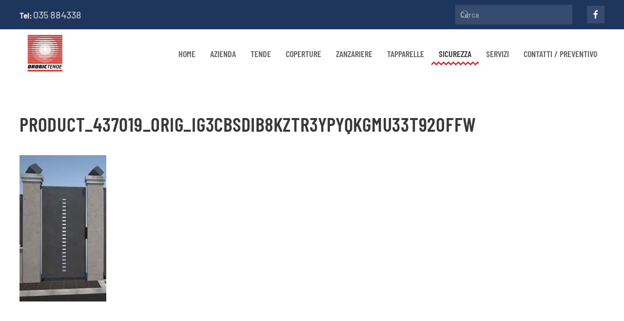

--- FILE ---
content_type: text/html; charset=UTF-8
request_url: https://www.orobictende.com/cancelli-cancelletti/product_437019_orig_ig3cbsdib8kztr3ypyqkgmu33t92offw/
body_size: 18213
content:
<!DOCTYPE html>
<html lang="it-IT">
    <head><meta charset="UTF-8"><script>if(navigator.userAgent.match(/MSIE|Internet Explorer/i)||navigator.userAgent.match(/Trident\/7\..*?rv:11/i)){var href=document.location.href;if(!href.match(/[?&]nowprocket/)){if(href.indexOf("?")==-1){if(href.indexOf("#")==-1){document.location.href=href+"?nowprocket=1"}else{document.location.href=href.replace("#","?nowprocket=1#")}}else{if(href.indexOf("#")==-1){document.location.href=href+"&nowprocket=1"}else{document.location.href=href.replace("#","&nowprocket=1#")}}}}</script><script>(()=>{class RocketLazyLoadScripts{constructor(){this.v="2.0.4",this.userEvents=["keydown","keyup","mousedown","mouseup","mousemove","mouseover","mouseout","touchmove","touchstart","touchend","touchcancel","wheel","click","dblclick","input"],this.attributeEvents=["onblur","onclick","oncontextmenu","ondblclick","onfocus","onmousedown","onmouseenter","onmouseleave","onmousemove","onmouseout","onmouseover","onmouseup","onmousewheel","onscroll","onsubmit"]}async t(){this.i(),this.o(),/iP(ad|hone)/.test(navigator.userAgent)&&this.h(),this.u(),this.l(this),this.m(),this.k(this),this.p(this),this._(),await Promise.all([this.R(),this.L()]),this.lastBreath=Date.now(),this.S(this),this.P(),this.D(),this.O(),this.M(),await this.C(this.delayedScripts.normal),await this.C(this.delayedScripts.defer),await this.C(this.delayedScripts.async),await this.T(),await this.F(),await this.j(),await this.A(),window.dispatchEvent(new Event("rocket-allScriptsLoaded")),this.everythingLoaded=!0,this.lastTouchEnd&&await new Promise(t=>setTimeout(t,500-Date.now()+this.lastTouchEnd)),this.I(),this.H(),this.U(),this.W()}i(){this.CSPIssue=sessionStorage.getItem("rocketCSPIssue"),document.addEventListener("securitypolicyviolation",t=>{this.CSPIssue||"script-src-elem"!==t.violatedDirective||"data"!==t.blockedURI||(this.CSPIssue=!0,sessionStorage.setItem("rocketCSPIssue",!0))},{isRocket:!0})}o(){window.addEventListener("pageshow",t=>{this.persisted=t.persisted,this.realWindowLoadedFired=!0},{isRocket:!0}),window.addEventListener("pagehide",()=>{this.onFirstUserAction=null},{isRocket:!0})}h(){let t;function e(e){t=e}window.addEventListener("touchstart",e,{isRocket:!0}),window.addEventListener("touchend",function i(o){o.changedTouches[0]&&t.changedTouches[0]&&Math.abs(o.changedTouches[0].pageX-t.changedTouches[0].pageX)<10&&Math.abs(o.changedTouches[0].pageY-t.changedTouches[0].pageY)<10&&o.timeStamp-t.timeStamp<200&&(window.removeEventListener("touchstart",e,{isRocket:!0}),window.removeEventListener("touchend",i,{isRocket:!0}),"INPUT"===o.target.tagName&&"text"===o.target.type||(o.target.dispatchEvent(new TouchEvent("touchend",{target:o.target,bubbles:!0})),o.target.dispatchEvent(new MouseEvent("mouseover",{target:o.target,bubbles:!0})),o.target.dispatchEvent(new PointerEvent("click",{target:o.target,bubbles:!0,cancelable:!0,detail:1,clientX:o.changedTouches[0].clientX,clientY:o.changedTouches[0].clientY})),event.preventDefault()))},{isRocket:!0})}q(t){this.userActionTriggered||("mousemove"!==t.type||this.firstMousemoveIgnored?"keyup"===t.type||"mouseover"===t.type||"mouseout"===t.type||(this.userActionTriggered=!0,this.onFirstUserAction&&this.onFirstUserAction()):this.firstMousemoveIgnored=!0),"click"===t.type&&t.preventDefault(),t.stopPropagation(),t.stopImmediatePropagation(),"touchstart"===this.lastEvent&&"touchend"===t.type&&(this.lastTouchEnd=Date.now()),"click"===t.type&&(this.lastTouchEnd=0),this.lastEvent=t.type,t.composedPath&&t.composedPath()[0].getRootNode()instanceof ShadowRoot&&(t.rocketTarget=t.composedPath()[0]),this.savedUserEvents.push(t)}u(){this.savedUserEvents=[],this.userEventHandler=this.q.bind(this),this.userEvents.forEach(t=>window.addEventListener(t,this.userEventHandler,{passive:!1,isRocket:!0})),document.addEventListener("visibilitychange",this.userEventHandler,{isRocket:!0})}U(){this.userEvents.forEach(t=>window.removeEventListener(t,this.userEventHandler,{passive:!1,isRocket:!0})),document.removeEventListener("visibilitychange",this.userEventHandler,{isRocket:!0}),this.savedUserEvents.forEach(t=>{(t.rocketTarget||t.target).dispatchEvent(new window[t.constructor.name](t.type,t))})}m(){const t="return false",e=Array.from(this.attributeEvents,t=>"data-rocket-"+t),i="["+this.attributeEvents.join("],[")+"]",o="[data-rocket-"+this.attributeEvents.join("],[data-rocket-")+"]",s=(e,i,o)=>{o&&o!==t&&(e.setAttribute("data-rocket-"+i,o),e["rocket"+i]=new Function("event",o),e.setAttribute(i,t))};new MutationObserver(t=>{for(const n of t)"attributes"===n.type&&(n.attributeName.startsWith("data-rocket-")||this.everythingLoaded?n.attributeName.startsWith("data-rocket-")&&this.everythingLoaded&&this.N(n.target,n.attributeName.substring(12)):s(n.target,n.attributeName,n.target.getAttribute(n.attributeName))),"childList"===n.type&&n.addedNodes.forEach(t=>{if(t.nodeType===Node.ELEMENT_NODE)if(this.everythingLoaded)for(const i of[t,...t.querySelectorAll(o)])for(const t of i.getAttributeNames())e.includes(t)&&this.N(i,t.substring(12));else for(const e of[t,...t.querySelectorAll(i)])for(const t of e.getAttributeNames())this.attributeEvents.includes(t)&&s(e,t,e.getAttribute(t))})}).observe(document,{subtree:!0,childList:!0,attributeFilter:[...this.attributeEvents,...e]})}I(){this.attributeEvents.forEach(t=>{document.querySelectorAll("[data-rocket-"+t+"]").forEach(e=>{this.N(e,t)})})}N(t,e){const i=t.getAttribute("data-rocket-"+e);i&&(t.setAttribute(e,i),t.removeAttribute("data-rocket-"+e))}k(t){Object.defineProperty(HTMLElement.prototype,"onclick",{get(){return this.rocketonclick||null},set(e){this.rocketonclick=e,this.setAttribute(t.everythingLoaded?"onclick":"data-rocket-onclick","this.rocketonclick(event)")}})}S(t){function e(e,i){let o=e[i];e[i]=null,Object.defineProperty(e,i,{get:()=>o,set(s){t.everythingLoaded?o=s:e["rocket"+i]=o=s}})}e(document,"onreadystatechange"),e(window,"onload"),e(window,"onpageshow");try{Object.defineProperty(document,"readyState",{get:()=>t.rocketReadyState,set(e){t.rocketReadyState=e},configurable:!0}),document.readyState="loading"}catch(t){console.log("WPRocket DJE readyState conflict, bypassing")}}l(t){this.originalAddEventListener=EventTarget.prototype.addEventListener,this.originalRemoveEventListener=EventTarget.prototype.removeEventListener,this.savedEventListeners=[],EventTarget.prototype.addEventListener=function(e,i,o){o&&o.isRocket||!t.B(e,this)&&!t.userEvents.includes(e)||t.B(e,this)&&!t.userActionTriggered||e.startsWith("rocket-")||t.everythingLoaded?t.originalAddEventListener.call(this,e,i,o):(t.savedEventListeners.push({target:this,remove:!1,type:e,func:i,options:o}),"mouseenter"!==e&&"mouseleave"!==e||t.originalAddEventListener.call(this,e,t.savedUserEvents.push,o))},EventTarget.prototype.removeEventListener=function(e,i,o){o&&o.isRocket||!t.B(e,this)&&!t.userEvents.includes(e)||t.B(e,this)&&!t.userActionTriggered||e.startsWith("rocket-")||t.everythingLoaded?t.originalRemoveEventListener.call(this,e,i,o):t.savedEventListeners.push({target:this,remove:!0,type:e,func:i,options:o})}}J(t,e){this.savedEventListeners=this.savedEventListeners.filter(i=>{let o=i.type,s=i.target||window;return e!==o||t!==s||(this.B(o,s)&&(i.type="rocket-"+o),this.$(i),!1)})}H(){EventTarget.prototype.addEventListener=this.originalAddEventListener,EventTarget.prototype.removeEventListener=this.originalRemoveEventListener,this.savedEventListeners.forEach(t=>this.$(t))}$(t){t.remove?this.originalRemoveEventListener.call(t.target,t.type,t.func,t.options):this.originalAddEventListener.call(t.target,t.type,t.func,t.options)}p(t){let e;function i(e){return t.everythingLoaded?e:e.split(" ").map(t=>"load"===t||t.startsWith("load.")?"rocket-jquery-load":t).join(" ")}function o(o){function s(e){const s=o.fn[e];o.fn[e]=o.fn.init.prototype[e]=function(){return this[0]===window&&t.userActionTriggered&&("string"==typeof arguments[0]||arguments[0]instanceof String?arguments[0]=i(arguments[0]):"object"==typeof arguments[0]&&Object.keys(arguments[0]).forEach(t=>{const e=arguments[0][t];delete arguments[0][t],arguments[0][i(t)]=e})),s.apply(this,arguments),this}}if(o&&o.fn&&!t.allJQueries.includes(o)){const e={DOMContentLoaded:[],"rocket-DOMContentLoaded":[]};for(const t in e)document.addEventListener(t,()=>{e[t].forEach(t=>t())},{isRocket:!0});o.fn.ready=o.fn.init.prototype.ready=function(i){function s(){parseInt(o.fn.jquery)>2?setTimeout(()=>i.bind(document)(o)):i.bind(document)(o)}return"function"==typeof i&&(t.realDomReadyFired?!t.userActionTriggered||t.fauxDomReadyFired?s():e["rocket-DOMContentLoaded"].push(s):e.DOMContentLoaded.push(s)),o([])},s("on"),s("one"),s("off"),t.allJQueries.push(o)}e=o}t.allJQueries=[],o(window.jQuery),Object.defineProperty(window,"jQuery",{get:()=>e,set(t){o(t)}})}P(){const t=new Map;document.write=document.writeln=function(e){const i=document.currentScript,o=document.createRange(),s=i.parentElement;let n=t.get(i);void 0===n&&(n=i.nextSibling,t.set(i,n));const c=document.createDocumentFragment();o.setStart(c,0),c.appendChild(o.createContextualFragment(e)),s.insertBefore(c,n)}}async R(){return new Promise(t=>{this.userActionTriggered?t():this.onFirstUserAction=t})}async L(){return new Promise(t=>{document.addEventListener("DOMContentLoaded",()=>{this.realDomReadyFired=!0,t()},{isRocket:!0})})}async j(){return this.realWindowLoadedFired?Promise.resolve():new Promise(t=>{window.addEventListener("load",t,{isRocket:!0})})}M(){this.pendingScripts=[];this.scriptsMutationObserver=new MutationObserver(t=>{for(const e of t)e.addedNodes.forEach(t=>{"SCRIPT"!==t.tagName||t.noModule||t.isWPRocket||this.pendingScripts.push({script:t,promise:new Promise(e=>{const i=()=>{const i=this.pendingScripts.findIndex(e=>e.script===t);i>=0&&this.pendingScripts.splice(i,1),e()};t.addEventListener("load",i,{isRocket:!0}),t.addEventListener("error",i,{isRocket:!0}),setTimeout(i,1e3)})})})}),this.scriptsMutationObserver.observe(document,{childList:!0,subtree:!0})}async F(){await this.X(),this.pendingScripts.length?(await this.pendingScripts[0].promise,await this.F()):this.scriptsMutationObserver.disconnect()}D(){this.delayedScripts={normal:[],async:[],defer:[]},document.querySelectorAll("script[type$=rocketlazyloadscript]").forEach(t=>{t.hasAttribute("data-rocket-src")?t.hasAttribute("async")&&!1!==t.async?this.delayedScripts.async.push(t):t.hasAttribute("defer")&&!1!==t.defer||"module"===t.getAttribute("data-rocket-type")?this.delayedScripts.defer.push(t):this.delayedScripts.normal.push(t):this.delayedScripts.normal.push(t)})}async _(){await this.L();let t=[];document.querySelectorAll("script[type$=rocketlazyloadscript][data-rocket-src]").forEach(e=>{let i=e.getAttribute("data-rocket-src");if(i&&!i.startsWith("data:")){i.startsWith("//")&&(i=location.protocol+i);try{const o=new URL(i).origin;o!==location.origin&&t.push({src:o,crossOrigin:e.crossOrigin||"module"===e.getAttribute("data-rocket-type")})}catch(t){}}}),t=[...new Map(t.map(t=>[JSON.stringify(t),t])).values()],this.Y(t,"preconnect")}async G(t){if(await this.K(),!0!==t.noModule||!("noModule"in HTMLScriptElement.prototype))return new Promise(e=>{let i;function o(){(i||t).setAttribute("data-rocket-status","executed"),e()}try{if(navigator.userAgent.includes("Firefox/")||""===navigator.vendor||this.CSPIssue)i=document.createElement("script"),[...t.attributes].forEach(t=>{let e=t.nodeName;"type"!==e&&("data-rocket-type"===e&&(e="type"),"data-rocket-src"===e&&(e="src"),i.setAttribute(e,t.nodeValue))}),t.text&&(i.text=t.text),t.nonce&&(i.nonce=t.nonce),i.hasAttribute("src")?(i.addEventListener("load",o,{isRocket:!0}),i.addEventListener("error",()=>{i.setAttribute("data-rocket-status","failed-network"),e()},{isRocket:!0}),setTimeout(()=>{i.isConnected||e()},1)):(i.text=t.text,o()),i.isWPRocket=!0,t.parentNode.replaceChild(i,t);else{const i=t.getAttribute("data-rocket-type"),s=t.getAttribute("data-rocket-src");i?(t.type=i,t.removeAttribute("data-rocket-type")):t.removeAttribute("type"),t.addEventListener("load",o,{isRocket:!0}),t.addEventListener("error",i=>{this.CSPIssue&&i.target.src.startsWith("data:")?(console.log("WPRocket: CSP fallback activated"),t.removeAttribute("src"),this.G(t).then(e)):(t.setAttribute("data-rocket-status","failed-network"),e())},{isRocket:!0}),s?(t.fetchPriority="high",t.removeAttribute("data-rocket-src"),t.src=s):t.src="data:text/javascript;base64,"+window.btoa(unescape(encodeURIComponent(t.text)))}}catch(i){t.setAttribute("data-rocket-status","failed-transform"),e()}});t.setAttribute("data-rocket-status","skipped")}async C(t){const e=t.shift();return e?(e.isConnected&&await this.G(e),this.C(t)):Promise.resolve()}O(){this.Y([...this.delayedScripts.normal,...this.delayedScripts.defer,...this.delayedScripts.async],"preload")}Y(t,e){this.trash=this.trash||[];let i=!0;var o=document.createDocumentFragment();t.forEach(t=>{const s=t.getAttribute&&t.getAttribute("data-rocket-src")||t.src;if(s&&!s.startsWith("data:")){const n=document.createElement("link");n.href=s,n.rel=e,"preconnect"!==e&&(n.as="script",n.fetchPriority=i?"high":"low"),t.getAttribute&&"module"===t.getAttribute("data-rocket-type")&&(n.crossOrigin=!0),t.crossOrigin&&(n.crossOrigin=t.crossOrigin),t.integrity&&(n.integrity=t.integrity),t.nonce&&(n.nonce=t.nonce),o.appendChild(n),this.trash.push(n),i=!1}}),document.head.appendChild(o)}W(){this.trash.forEach(t=>t.remove())}async T(){try{document.readyState="interactive"}catch(t){}this.fauxDomReadyFired=!0;try{await this.K(),this.J(document,"readystatechange"),document.dispatchEvent(new Event("rocket-readystatechange")),await this.K(),document.rocketonreadystatechange&&document.rocketonreadystatechange(),await this.K(),this.J(document,"DOMContentLoaded"),document.dispatchEvent(new Event("rocket-DOMContentLoaded")),await this.K(),this.J(window,"DOMContentLoaded"),window.dispatchEvent(new Event("rocket-DOMContentLoaded"))}catch(t){console.error(t)}}async A(){try{document.readyState="complete"}catch(t){}try{await this.K(),this.J(document,"readystatechange"),document.dispatchEvent(new Event("rocket-readystatechange")),await this.K(),document.rocketonreadystatechange&&document.rocketonreadystatechange(),await this.K(),this.J(window,"load"),window.dispatchEvent(new Event("rocket-load")),await this.K(),window.rocketonload&&window.rocketonload(),await this.K(),this.allJQueries.forEach(t=>t(window).trigger("rocket-jquery-load")),await this.K(),this.J(window,"pageshow");const t=new Event("rocket-pageshow");t.persisted=this.persisted,window.dispatchEvent(t),await this.K(),window.rocketonpageshow&&window.rocketonpageshow({persisted:this.persisted})}catch(t){console.error(t)}}async K(){Date.now()-this.lastBreath>45&&(await this.X(),this.lastBreath=Date.now())}async X(){return document.hidden?new Promise(t=>setTimeout(t)):new Promise(t=>requestAnimationFrame(t))}B(t,e){return e===document&&"readystatechange"===t||(e===document&&"DOMContentLoaded"===t||(e===window&&"DOMContentLoaded"===t||(e===window&&"load"===t||e===window&&"pageshow"===t)))}static run(){(new RocketLazyLoadScripts).t()}}RocketLazyLoadScripts.run()})();</script>
        
        <meta name="viewport" content="width=device-width, initial-scale=1">
        <link rel="icon" href="/wp-content/uploads/2017/11/orobictende_logo_2.png" sizes="any">
                <link rel="apple-touch-icon" href="/wp-content/uploads/OROBICTENDE-logo.png">
                <meta name='robots' content='index, follow, max-image-preview:large, max-snippet:-1, max-video-preview:-1' />

	<!-- This site is optimized with the Yoast SEO plugin v26.6 - https://yoast.com/wordpress/plugins/seo/ -->
	<title>product_437019_orig_ig3cbsdib8kztr3ypyqkgmu33t92offw - Orobic Tende</title>
	<link rel="canonical" href="https://www.orobictende.com/cancelli-cancelletti/product_437019_orig_ig3cbsdib8kztr3ypyqkgmu33t92offw/" />
	<meta property="og:locale" content="it_IT" />
	<meta property="og:type" content="article" />
	<meta property="og:title" content="product_437019_orig_ig3cbsdib8kztr3ypyqkgmu33t92offw - Orobic Tende" />
	<meta property="og:url" content="https://www.orobictende.com/cancelli-cancelletti/product_437019_orig_ig3cbsdib8kztr3ypyqkgmu33t92offw/" />
	<meta property="og:site_name" content="Orobic Tende" />
	<meta property="article:publisher" content="https://www.facebook.com/orobictende/" />
	<meta property="og:image" content="https://www.orobictende.com/cancelli-cancelletti/product_437019_orig_ig3cbsdib8kztr3ypyqkgmu33t92offw" />
	<meta property="og:image:width" content="1252" />
	<meta property="og:image:height" content="2112" />
	<meta property="og:image:type" content="image/jpeg" />
	<meta name="twitter:card" content="summary_large_image" />
	<script type="application/ld+json" class="yoast-schema-graph">{"@context":"https://schema.org","@graph":[{"@type":"WebPage","@id":"https://www.orobictende.com/cancelli-cancelletti/product_437019_orig_ig3cbsdib8kztr3ypyqkgmu33t92offw/","url":"https://www.orobictende.com/cancelli-cancelletti/product_437019_orig_ig3cbsdib8kztr3ypyqkgmu33t92offw/","name":"product_437019_orig_ig3cbsdib8kztr3ypyqkgmu33t92offw - Orobic Tende","isPartOf":{"@id":"https://www.orobictende.com/#website"},"primaryImageOfPage":{"@id":"https://www.orobictende.com/cancelli-cancelletti/product_437019_orig_ig3cbsdib8kztr3ypyqkgmu33t92offw/#primaryimage"},"image":{"@id":"https://www.orobictende.com/cancelli-cancelletti/product_437019_orig_ig3cbsdib8kztr3ypyqkgmu33t92offw/#primaryimage"},"thumbnailUrl":"https://www.orobictende.com/wp-content/uploads/product_437019_orig_ig3cbsdib8kztr3ypyqkgmu33t92offw.jpg","datePublished":"2019-02-18T14:56:22+00:00","breadcrumb":{"@id":"https://www.orobictende.com/cancelli-cancelletti/product_437019_orig_ig3cbsdib8kztr3ypyqkgmu33t92offw/#breadcrumb"},"inLanguage":"it-IT","potentialAction":[{"@type":"ReadAction","target":["https://www.orobictende.com/cancelli-cancelletti/product_437019_orig_ig3cbsdib8kztr3ypyqkgmu33t92offw/"]}]},{"@type":"ImageObject","inLanguage":"it-IT","@id":"https://www.orobictende.com/cancelli-cancelletti/product_437019_orig_ig3cbsdib8kztr3ypyqkgmu33t92offw/#primaryimage","url":"https://www.orobictende.com/wp-content/uploads/product_437019_orig_ig3cbsdib8kztr3ypyqkgmu33t92offw.jpg","contentUrl":"https://www.orobictende.com/wp-content/uploads/product_437019_orig_ig3cbsdib8kztr3ypyqkgmu33t92offw.jpg","width":1252,"height":2112},{"@type":"BreadcrumbList","@id":"https://www.orobictende.com/cancelli-cancelletti/product_437019_orig_ig3cbsdib8kztr3ypyqkgmu33t92offw/#breadcrumb","itemListElement":[{"@type":"ListItem","position":1,"name":"Home","item":"https://www.orobictende.com/"},{"@type":"ListItem","position":2,"name":"Cancelli / Cancelletti","item":"https://www.orobictende.com/cancelli-cancelletti/"},{"@type":"ListItem","position":3,"name":"product_437019_orig_ig3cbsdib8kztr3ypyqkgmu33t92offw"}]},{"@type":"WebSite","@id":"https://www.orobictende.com/#website","url":"https://www.orobictende.com/","name":"Orobic Tende - Bergamo","description":"Tende da sole","publisher":{"@id":"https://www.orobictende.com/#organization"},"potentialAction":[{"@type":"SearchAction","target":{"@type":"EntryPoint","urlTemplate":"https://www.orobictende.com/?s={search_term_string}"},"query-input":{"@type":"PropertyValueSpecification","valueRequired":true,"valueName":"search_term_string"}}],"inLanguage":"it-IT"},{"@type":"Organization","@id":"https://www.orobictende.com/#organization","name":"Orobic Tende","url":"https://www.orobictende.com/","logo":{"@type":"ImageObject","inLanguage":"it-IT","@id":"https://www.orobictende.com/#/schema/logo/image/","url":"https://www.orobictende.com/wp-content/uploads/OROBICTENDE-logo.png","contentUrl":"https://www.orobictende.com/wp-content/uploads/OROBICTENDE-logo.png","width":168,"height":179,"caption":"Orobic Tende"},"image":{"@id":"https://www.orobictende.com/#/schema/logo/image/"},"sameAs":["https://www.facebook.com/orobictende/"]}]}</script>
	<!-- / Yoast SEO plugin. -->



<link rel="alternate" type="application/rss+xml" title="Orobic Tende &raquo; Feed" href="https://www.orobictende.com/feed/" />
<link rel="alternate" title="oEmbed (JSON)" type="application/json+oembed" href="https://www.orobictende.com/wp-json/oembed/1.0/embed?url=https%3A%2F%2Fwww.orobictende.com%2Fcancelli-cancelletti%2Fproduct_437019_orig_ig3cbsdib8kztr3ypyqkgmu33t92offw%2F" />
<link rel="alternate" title="oEmbed (XML)" type="text/xml+oembed" href="https://www.orobictende.com/wp-json/oembed/1.0/embed?url=https%3A%2F%2Fwww.orobictende.com%2Fcancelli-cancelletti%2Fproduct_437019_orig_ig3cbsdib8kztr3ypyqkgmu33t92offw%2F&#038;format=xml" />
<style id='wp-emoji-styles-inline-css'>

	img.wp-smiley, img.emoji {
		display: inline !important;
		border: none !important;
		box-shadow: none !important;
		height: 1em !important;
		width: 1em !important;
		margin: 0 0.07em !important;
		vertical-align: -0.1em !important;
		background: none !important;
		padding: 0 !important;
	}
/*# sourceURL=wp-emoji-styles-inline-css */
</style>
<style id='wp-block-library-inline-css'>
:root{--wp-block-synced-color:#7a00df;--wp-block-synced-color--rgb:122,0,223;--wp-bound-block-color:var(--wp-block-synced-color);--wp-editor-canvas-background:#ddd;--wp-admin-theme-color:#007cba;--wp-admin-theme-color--rgb:0,124,186;--wp-admin-theme-color-darker-10:#006ba1;--wp-admin-theme-color-darker-10--rgb:0,107,160.5;--wp-admin-theme-color-darker-20:#005a87;--wp-admin-theme-color-darker-20--rgb:0,90,135;--wp-admin-border-width-focus:2px}@media (min-resolution:192dpi){:root{--wp-admin-border-width-focus:1.5px}}.wp-element-button{cursor:pointer}:root .has-very-light-gray-background-color{background-color:#eee}:root .has-very-dark-gray-background-color{background-color:#313131}:root .has-very-light-gray-color{color:#eee}:root .has-very-dark-gray-color{color:#313131}:root .has-vivid-green-cyan-to-vivid-cyan-blue-gradient-background{background:linear-gradient(135deg,#00d084,#0693e3)}:root .has-purple-crush-gradient-background{background:linear-gradient(135deg,#34e2e4,#4721fb 50%,#ab1dfe)}:root .has-hazy-dawn-gradient-background{background:linear-gradient(135deg,#faaca8,#dad0ec)}:root .has-subdued-olive-gradient-background{background:linear-gradient(135deg,#fafae1,#67a671)}:root .has-atomic-cream-gradient-background{background:linear-gradient(135deg,#fdd79a,#004a59)}:root .has-nightshade-gradient-background{background:linear-gradient(135deg,#330968,#31cdcf)}:root .has-midnight-gradient-background{background:linear-gradient(135deg,#020381,#2874fc)}:root{--wp--preset--font-size--normal:16px;--wp--preset--font-size--huge:42px}.has-regular-font-size{font-size:1em}.has-larger-font-size{font-size:2.625em}.has-normal-font-size{font-size:var(--wp--preset--font-size--normal)}.has-huge-font-size{font-size:var(--wp--preset--font-size--huge)}.has-text-align-center{text-align:center}.has-text-align-left{text-align:left}.has-text-align-right{text-align:right}.has-fit-text{white-space:nowrap!important}#end-resizable-editor-section{display:none}.aligncenter{clear:both}.items-justified-left{justify-content:flex-start}.items-justified-center{justify-content:center}.items-justified-right{justify-content:flex-end}.items-justified-space-between{justify-content:space-between}.screen-reader-text{border:0;clip-path:inset(50%);height:1px;margin:-1px;overflow:hidden;padding:0;position:absolute;width:1px;word-wrap:normal!important}.screen-reader-text:focus{background-color:#ddd;clip-path:none;color:#444;display:block;font-size:1em;height:auto;left:5px;line-height:normal;padding:15px 23px 14px;text-decoration:none;top:5px;width:auto;z-index:100000}html :where(.has-border-color){border-style:solid}html :where([style*=border-top-color]){border-top-style:solid}html :where([style*=border-right-color]){border-right-style:solid}html :where([style*=border-bottom-color]){border-bottom-style:solid}html :where([style*=border-left-color]){border-left-style:solid}html :where([style*=border-width]){border-style:solid}html :where([style*=border-top-width]){border-top-style:solid}html :where([style*=border-right-width]){border-right-style:solid}html :where([style*=border-bottom-width]){border-bottom-style:solid}html :where([style*=border-left-width]){border-left-style:solid}html :where(img[class*=wp-image-]){height:auto;max-width:100%}:where(figure){margin:0 0 1em}html :where(.is-position-sticky){--wp-admin--admin-bar--position-offset:var(--wp-admin--admin-bar--height,0px)}@media screen and (max-width:600px){html :where(.is-position-sticky){--wp-admin--admin-bar--position-offset:0px}}

/*# sourceURL=wp-block-library-inline-css */
</style><style id='global-styles-inline-css'>
:root{--wp--preset--aspect-ratio--square: 1;--wp--preset--aspect-ratio--4-3: 4/3;--wp--preset--aspect-ratio--3-4: 3/4;--wp--preset--aspect-ratio--3-2: 3/2;--wp--preset--aspect-ratio--2-3: 2/3;--wp--preset--aspect-ratio--16-9: 16/9;--wp--preset--aspect-ratio--9-16: 9/16;--wp--preset--color--black: #000000;--wp--preset--color--cyan-bluish-gray: #abb8c3;--wp--preset--color--white: #ffffff;--wp--preset--color--pale-pink: #f78da7;--wp--preset--color--vivid-red: #cf2e2e;--wp--preset--color--luminous-vivid-orange: #ff6900;--wp--preset--color--luminous-vivid-amber: #fcb900;--wp--preset--color--light-green-cyan: #7bdcb5;--wp--preset--color--vivid-green-cyan: #00d084;--wp--preset--color--pale-cyan-blue: #8ed1fc;--wp--preset--color--vivid-cyan-blue: #0693e3;--wp--preset--color--vivid-purple: #9b51e0;--wp--preset--gradient--vivid-cyan-blue-to-vivid-purple: linear-gradient(135deg,rgb(6,147,227) 0%,rgb(155,81,224) 100%);--wp--preset--gradient--light-green-cyan-to-vivid-green-cyan: linear-gradient(135deg,rgb(122,220,180) 0%,rgb(0,208,130) 100%);--wp--preset--gradient--luminous-vivid-amber-to-luminous-vivid-orange: linear-gradient(135deg,rgb(252,185,0) 0%,rgb(255,105,0) 100%);--wp--preset--gradient--luminous-vivid-orange-to-vivid-red: linear-gradient(135deg,rgb(255,105,0) 0%,rgb(207,46,46) 100%);--wp--preset--gradient--very-light-gray-to-cyan-bluish-gray: linear-gradient(135deg,rgb(238,238,238) 0%,rgb(169,184,195) 100%);--wp--preset--gradient--cool-to-warm-spectrum: linear-gradient(135deg,rgb(74,234,220) 0%,rgb(151,120,209) 20%,rgb(207,42,186) 40%,rgb(238,44,130) 60%,rgb(251,105,98) 80%,rgb(254,248,76) 100%);--wp--preset--gradient--blush-light-purple: linear-gradient(135deg,rgb(255,206,236) 0%,rgb(152,150,240) 100%);--wp--preset--gradient--blush-bordeaux: linear-gradient(135deg,rgb(254,205,165) 0%,rgb(254,45,45) 50%,rgb(107,0,62) 100%);--wp--preset--gradient--luminous-dusk: linear-gradient(135deg,rgb(255,203,112) 0%,rgb(199,81,192) 50%,rgb(65,88,208) 100%);--wp--preset--gradient--pale-ocean: linear-gradient(135deg,rgb(255,245,203) 0%,rgb(182,227,212) 50%,rgb(51,167,181) 100%);--wp--preset--gradient--electric-grass: linear-gradient(135deg,rgb(202,248,128) 0%,rgb(113,206,126) 100%);--wp--preset--gradient--midnight: linear-gradient(135deg,rgb(2,3,129) 0%,rgb(40,116,252) 100%);--wp--preset--font-size--small: 13px;--wp--preset--font-size--medium: 20px;--wp--preset--font-size--large: 36px;--wp--preset--font-size--x-large: 42px;--wp--preset--spacing--20: 0.44rem;--wp--preset--spacing--30: 0.67rem;--wp--preset--spacing--40: 1rem;--wp--preset--spacing--50: 1.5rem;--wp--preset--spacing--60: 2.25rem;--wp--preset--spacing--70: 3.38rem;--wp--preset--spacing--80: 5.06rem;--wp--preset--shadow--natural: 6px 6px 9px rgba(0, 0, 0, 0.2);--wp--preset--shadow--deep: 12px 12px 50px rgba(0, 0, 0, 0.4);--wp--preset--shadow--sharp: 6px 6px 0px rgba(0, 0, 0, 0.2);--wp--preset--shadow--outlined: 6px 6px 0px -3px rgb(255, 255, 255), 6px 6px rgb(0, 0, 0);--wp--preset--shadow--crisp: 6px 6px 0px rgb(0, 0, 0);}:where(.is-layout-flex){gap: 0.5em;}:where(.is-layout-grid){gap: 0.5em;}body .is-layout-flex{display: flex;}.is-layout-flex{flex-wrap: wrap;align-items: center;}.is-layout-flex > :is(*, div){margin: 0;}body .is-layout-grid{display: grid;}.is-layout-grid > :is(*, div){margin: 0;}:where(.wp-block-columns.is-layout-flex){gap: 2em;}:where(.wp-block-columns.is-layout-grid){gap: 2em;}:where(.wp-block-post-template.is-layout-flex){gap: 1.25em;}:where(.wp-block-post-template.is-layout-grid){gap: 1.25em;}.has-black-color{color: var(--wp--preset--color--black) !important;}.has-cyan-bluish-gray-color{color: var(--wp--preset--color--cyan-bluish-gray) !important;}.has-white-color{color: var(--wp--preset--color--white) !important;}.has-pale-pink-color{color: var(--wp--preset--color--pale-pink) !important;}.has-vivid-red-color{color: var(--wp--preset--color--vivid-red) !important;}.has-luminous-vivid-orange-color{color: var(--wp--preset--color--luminous-vivid-orange) !important;}.has-luminous-vivid-amber-color{color: var(--wp--preset--color--luminous-vivid-amber) !important;}.has-light-green-cyan-color{color: var(--wp--preset--color--light-green-cyan) !important;}.has-vivid-green-cyan-color{color: var(--wp--preset--color--vivid-green-cyan) !important;}.has-pale-cyan-blue-color{color: var(--wp--preset--color--pale-cyan-blue) !important;}.has-vivid-cyan-blue-color{color: var(--wp--preset--color--vivid-cyan-blue) !important;}.has-vivid-purple-color{color: var(--wp--preset--color--vivid-purple) !important;}.has-black-background-color{background-color: var(--wp--preset--color--black) !important;}.has-cyan-bluish-gray-background-color{background-color: var(--wp--preset--color--cyan-bluish-gray) !important;}.has-white-background-color{background-color: var(--wp--preset--color--white) !important;}.has-pale-pink-background-color{background-color: var(--wp--preset--color--pale-pink) !important;}.has-vivid-red-background-color{background-color: var(--wp--preset--color--vivid-red) !important;}.has-luminous-vivid-orange-background-color{background-color: var(--wp--preset--color--luminous-vivid-orange) !important;}.has-luminous-vivid-amber-background-color{background-color: var(--wp--preset--color--luminous-vivid-amber) !important;}.has-light-green-cyan-background-color{background-color: var(--wp--preset--color--light-green-cyan) !important;}.has-vivid-green-cyan-background-color{background-color: var(--wp--preset--color--vivid-green-cyan) !important;}.has-pale-cyan-blue-background-color{background-color: var(--wp--preset--color--pale-cyan-blue) !important;}.has-vivid-cyan-blue-background-color{background-color: var(--wp--preset--color--vivid-cyan-blue) !important;}.has-vivid-purple-background-color{background-color: var(--wp--preset--color--vivid-purple) !important;}.has-black-border-color{border-color: var(--wp--preset--color--black) !important;}.has-cyan-bluish-gray-border-color{border-color: var(--wp--preset--color--cyan-bluish-gray) !important;}.has-white-border-color{border-color: var(--wp--preset--color--white) !important;}.has-pale-pink-border-color{border-color: var(--wp--preset--color--pale-pink) !important;}.has-vivid-red-border-color{border-color: var(--wp--preset--color--vivid-red) !important;}.has-luminous-vivid-orange-border-color{border-color: var(--wp--preset--color--luminous-vivid-orange) !important;}.has-luminous-vivid-amber-border-color{border-color: var(--wp--preset--color--luminous-vivid-amber) !important;}.has-light-green-cyan-border-color{border-color: var(--wp--preset--color--light-green-cyan) !important;}.has-vivid-green-cyan-border-color{border-color: var(--wp--preset--color--vivid-green-cyan) !important;}.has-pale-cyan-blue-border-color{border-color: var(--wp--preset--color--pale-cyan-blue) !important;}.has-vivid-cyan-blue-border-color{border-color: var(--wp--preset--color--vivid-cyan-blue) !important;}.has-vivid-purple-border-color{border-color: var(--wp--preset--color--vivid-purple) !important;}.has-vivid-cyan-blue-to-vivid-purple-gradient-background{background: var(--wp--preset--gradient--vivid-cyan-blue-to-vivid-purple) !important;}.has-light-green-cyan-to-vivid-green-cyan-gradient-background{background: var(--wp--preset--gradient--light-green-cyan-to-vivid-green-cyan) !important;}.has-luminous-vivid-amber-to-luminous-vivid-orange-gradient-background{background: var(--wp--preset--gradient--luminous-vivid-amber-to-luminous-vivid-orange) !important;}.has-luminous-vivid-orange-to-vivid-red-gradient-background{background: var(--wp--preset--gradient--luminous-vivid-orange-to-vivid-red) !important;}.has-very-light-gray-to-cyan-bluish-gray-gradient-background{background: var(--wp--preset--gradient--very-light-gray-to-cyan-bluish-gray) !important;}.has-cool-to-warm-spectrum-gradient-background{background: var(--wp--preset--gradient--cool-to-warm-spectrum) !important;}.has-blush-light-purple-gradient-background{background: var(--wp--preset--gradient--blush-light-purple) !important;}.has-blush-bordeaux-gradient-background{background: var(--wp--preset--gradient--blush-bordeaux) !important;}.has-luminous-dusk-gradient-background{background: var(--wp--preset--gradient--luminous-dusk) !important;}.has-pale-ocean-gradient-background{background: var(--wp--preset--gradient--pale-ocean) !important;}.has-electric-grass-gradient-background{background: var(--wp--preset--gradient--electric-grass) !important;}.has-midnight-gradient-background{background: var(--wp--preset--gradient--midnight) !important;}.has-small-font-size{font-size: var(--wp--preset--font-size--small) !important;}.has-medium-font-size{font-size: var(--wp--preset--font-size--medium) !important;}.has-large-font-size{font-size: var(--wp--preset--font-size--large) !important;}.has-x-large-font-size{font-size: var(--wp--preset--font-size--x-large) !important;}
/*# sourceURL=global-styles-inline-css */
</style>

<style id='classic-theme-styles-inline-css'>
/*! This file is auto-generated */
.wp-block-button__link{color:#fff;background-color:#32373c;border-radius:9999px;box-shadow:none;text-decoration:none;padding:calc(.667em + 2px) calc(1.333em + 2px);font-size:1.125em}.wp-block-file__button{background:#32373c;color:#fff;text-decoration:none}
/*# sourceURL=/wp-includes/css/classic-themes.min.css */
</style>
<link data-minify="1" rel='stylesheet' id='responsive-lightbox-nivo_lightbox-css-css' href='https://www.orobictende.com/wp-content/cache/min/1/wp-content/plugins/responsive-lightbox-lite/assets/nivo-lightbox/nivo-lightbox.css?ver=1766048456' media='all' />
<link data-minify="1" rel='stylesheet' id='responsive-lightbox-nivo_lightbox-css-d-css' href='https://www.orobictende.com/wp-content/cache/min/1/wp-content/plugins/responsive-lightbox-lite/assets/nivo-lightbox/themes/default/default.css?ver=1766048456' media='all' />
<link data-minify="1" href="https://www.orobictende.com/wp-content/cache/min/1/wp-content/themes/yootheme/css/theme.1.css?ver=1766048456" rel="stylesheet">
<link data-minify="1" href="https://www.orobictende.com/wp-content/cache/min/1/wp-content/themes/yootheme/css/theme.update.css?ver=1766048456" rel="stylesheet">
<script src="https://www.orobictende.com/wp-includes/js/jquery/jquery.min.js?ver=3.7.1" id="jquery-core-js" data-rocket-defer defer></script>
<script src="https://www.orobictende.com/wp-includes/js/jquery/jquery-migrate.min.js?ver=3.4.1" id="jquery-migrate-js" data-rocket-defer defer></script>
<script id="file_uploads_nfpluginsettings-js-extra">
var params = {"clearLogRestUrl":"https://www.orobictende.com/wp-json/nf-file-uploads/debug-log/delete-all","clearLogButtonId":"file_uploads_clear_debug_logger","downloadLogRestUrl":"https://www.orobictende.com/wp-json/nf-file-uploads/debug-log/get-all","downloadLogButtonId":"file_uploads_download_debug_logger"};
//# sourceURL=file_uploads_nfpluginsettings-js-extra
</script>
<script data-minify="1" src="https://www.orobictende.com/wp-content/cache/min/1/wp-content/plugins/ninja-forms-uploads/assets/js/nfpluginsettings.js?ver=1766048456" id="file_uploads_nfpluginsettings-js" data-rocket-defer defer></script>
<script src="https://www.orobictende.com/wp-content/plugins/responsive-lightbox-lite/assets/nivo-lightbox/nivo-lightbox.min.js?ver=2ac7f448a3625900001bdce8149635c3" id="responsive-lightbox-nivo_lightbox-js" data-rocket-defer defer></script>
<script id="responsive-lightbox-lite-script-js-extra">
var rllArgs = {"script":"nivo_lightbox","selector":"lightbox","custom_events":""};
//# sourceURL=responsive-lightbox-lite-script-js-extra
</script>
<script data-minify="1" src="https://www.orobictende.com/wp-content/cache/min/1/wp-content/plugins/responsive-lightbox-lite/assets/inc/script.js?ver=1766048456" id="responsive-lightbox-lite-script-js" data-rocket-defer defer></script>
<link rel="https://api.w.org/" href="https://www.orobictende.com/wp-json/" /><link rel="alternate" title="JSON" type="application/json" href="https://www.orobictende.com/wp-json/wp/v2/media/2514" /><!-- HFCM by 99 Robots - Snippet # 2: Acconsento -->
<script data-minify="1" src='https://www.orobictende.com/wp-content/cache/min/1/script.js?ver=1766048456' id='acconsento-script' data-key='bUUIPF0CTJ2GA0MM8DFyQ5I8ekQr3e3veZnQLFBD' data-rocket-defer defer></script>
<!-- /end HFCM by 99 Robots -->
<meta name="ti-site-data" content="eyJyIjoiMTowITc6MCEzMDowIiwibyI6Imh0dHBzOlwvXC93d3cub3JvYmljdGVuZGUuY29tXC93cC1hZG1pblwvYWRtaW4tYWpheC5waHA/YWN0aW9uPXRpX29ubGluZV91c2Vyc19nb29nbGUmYW1wO3A9JTJGY2FuY2VsbGktY2FuY2VsbGV0dGklMkZwcm9kdWN0XzQzNzAxOV9vcmlnX2lnM2Nic2RpYjhrenRyM3lweXFrZ211MzN0OTJvZmZ3JTJGJmFtcDtfd3Bub25jZT01YjA5Y2ZkY2VjIn0=" /><script src="https://www.orobictende.com/wp-content/themes/yootheme/vendor/assets/uikit/dist/js/uikit.min.js?ver=4.5.33" data-rocket-defer defer></script>
<script src="https://www.orobictende.com/wp-content/themes/yootheme/vendor/assets/uikit/dist/js/uikit-icons-craft.min.js?ver=4.5.33" data-rocket-defer defer></script>
<script data-minify="1" src="https://www.orobictende.com/wp-content/cache/min/1/wp-content/themes/yootheme/js/theme.js?ver=1766048456" data-rocket-defer defer></script>
<script type="rocketlazyloadscript">window.yootheme ||= {}; var $theme = yootheme.theme = {"i18n":{"close":{"label":"Chiudi","0":"yootheme"},"totop":{"label":"Back to top","0":"yootheme"},"marker":{"label":"Open","0":"yootheme"},"navbarToggleIcon":{"label":"Apri menu","0":"yootheme"},"paginationPrevious":{"label":"Pagina precedente","0":"yootheme"},"paginationNext":{"label":"Pagina successiva","0":"yootheme"},"searchIcon":{"toggle":"Open Search","submit":"Submit Search"},"slider":{"next":"Next slide","previous":"Previous slide","slideX":"Slide %s","slideLabel":"%s of %s"},"slideshow":{"next":"Next slide","previous":"Previous slide","slideX":"Slide %s","slideLabel":"%s of %s"},"lightboxPanel":{"next":"Next slide","previous":"Previous slide","slideLabel":"%s of %s","close":"Close"}}};</script>
<script type="rocketlazyloadscript">window.addEventListener('DOMContentLoaded', function() {jQuery(function () {
UIkit.sticky('.tm-toolbar');
jQuery('.uk-navbar-container').attr('offset', '90');
});});</script><!-- Google Tag Manager -->
<script type="rocketlazyloadscript">(function(w,d,s,l,i){w[l]=w[l]||[];w[l].push({'gtm.start':
new Date().getTime(),event:'gtm.js'});var f=d.getElementsByTagName(s)[0],
j=d.createElement(s),dl=l!='dataLayer'?'&l='+l:'';j.async=true;j.src=
'https://www.googletagmanager.com/gtm.js?id='+i+dl;f.parentNode.insertBefore(j,f);
})(window,document,'script','dataLayer','GTM-W9Z7NFDF');</script>
<!-- End Google Tag Manager -->

		<style id="wp-custom-css">
			.ninja-forms-field {
	border-radius:10px;
	padding:10px;
	font-family: Barlow Condensed;
}

.uk-navbar-item, .uk-navbar-nav > li > a, .uk-navbar-toggle{
	padding:0 15px !important;
}		</style>
		<noscript><style id="rocket-lazyload-nojs-css">.rll-youtube-player, [data-lazy-src]{display:none !important;}</style></noscript>    <meta name="generator" content="WP Rocket 3.20.2" data-wpr-features="wpr_delay_js wpr_defer_js wpr_minify_js wpr_lazyload_images wpr_minify_css wpr_host_fonts_locally wpr_desktop" /></head>
    <body data-rsssl=1 class="attachment wp-singular attachment-template-default attachmentid-2514 attachment-jpeg wp-theme-yootheme ">

        <!-- Google Tag Manager (noscript) -->
<noscript><iframe src="https://www.googletagmanager.com/ns.html?id=GTM-W9Z7NFDF"
height="0" width="0" style="display:none;visibility:hidden"></iframe></noscript>
<!-- End Google Tag Manager (noscript) -->


        <div data-rocket-location-hash="f16e700f90a200cefc576ea95686d271" class="uk-hidden-visually uk-notification uk-notification-top-left uk-width-auto">
            <div data-rocket-location-hash="a4ebbd40bcd989087f1b4682dad55de7" class="uk-notification-message">
                <a href="#tm-main" class="uk-link-reset">Skip to main content</a>
            </div>
        </div>

        
        
        <div data-rocket-location-hash="9c887d8582b3ecf05a1229bf9ed593ac" class="tm-page">

                        


<header data-rocket-location-hash="e909d893bfba1754346e3536380ce8b4" class="tm-header-mobile uk-hidden@m">


    
        <div data-rocket-location-hash="597990a0acf3d13109f7ee09adfe6a6a" class="uk-navbar-container">

            <div class="uk-container uk-container-expand">
                <nav class="uk-navbar" uk-navbar="{&quot;align&quot;:&quot;left&quot;,&quot;container&quot;:&quot;.tm-header-mobile&quot;,&quot;boundary&quot;:&quot;.tm-header-mobile .uk-navbar-container&quot;}">

                                        <div class="uk-navbar-left ">

                        
                                                    <a uk-toggle href="#tm-dialog-mobile" class="uk-navbar-toggle">

        
        <div uk-navbar-toggle-icon></div>

        
    </a>                        
                        
                    </div>
                    
                                        <div class="uk-navbar-center">

                                                    <a href="https://www.orobictende.com/" aria-label="Torna alla Home" class="uk-logo uk-navbar-item">
    <img alt="Orobic Tende" loading="eager" width="76" height="80" src="/wp-content/uploads/OROBICTENDE-logo.svg"></a>                        
                        
                    </div>
                    
                    
                </nav>
            </div>

        </div>

    



        <div data-rocket-location-hash="abd866bd7ac2f79d3622545ec8698ce7" id="tm-dialog-mobile" uk-offcanvas="container: true; overlay: true" mode="slide">
        <div class="uk-offcanvas-bar uk-flex uk-flex-column">

                        <button class="uk-offcanvas-close uk-close-large" type="button" uk-close uk-toggle="cls: uk-close-large; mode: media; media: @s"></button>
            
                        <div class="uk-margin-auto-bottom">
                
<div class="uk-panel">

    
    <ul class="uk-grid uk-flex-inline uk-flex-middle uk-flex-nowrap">                    <li><a href="https://www.facebook.com/orobictende/" class="uk-preserve-width uk-icon-button" rel="noreferrer" target="_blank"><span uk-icon="icon: facebook;"></span></a></li>
            </ul>
</div>
            </div>
            
            
        </div>
    </div>
    
    
    

</header>


<div data-rocket-location-hash="4ff5b576579a52ab01e36c71785d9df6" class="tm-toolbar tm-toolbar-default uk-visible@m">
    <div data-rocket-location-hash="0492d20c926fb3162062a722044dc2fb" class="uk-container uk-flex uk-flex-middle">

                <div>
            <div class="uk-grid-medium uk-child-width-auto uk-flex-middle" uk-grid="margin: uk-margin-small-top">

                                <div>
<div class="uk-panel widget widget_text" id="text-5">

    
    			<div class="uk-panel textwidget"><strong>Tel:</strong> <a style="font-size: 20px;color=#ffff" href="tel:035884338">035 884338</a></div>
		
</div>
</div>                
                
            </div>
        </div>
        
                <div class="uk-margin-auto-left">
            <div class="uk-grid-medium uk-child-width-auto uk-flex-middle" uk-grid="margin: uk-margin-small-top">
                <div>
<div class="uk-panel widget widget_search" id="search-4">

    
    

    <form id="search-0" action="https://www.orobictende.com/" method="get" role="search" class="uk-search uk-search-default"><span uk-search-icon></span><input name="s" placeholder="Cerca" required aria-label="Cerca" type="search" class="uk-search-input"></form>
    

</div>
</div><div>
<div class="uk-panel">

    
    <ul class="uk-grid uk-flex-inline uk-flex-middle uk-flex-nowrap uk-grid-small">                    <li><a href="https://www.facebook.com/orobictende/" class="uk-preserve-width uk-icon-button" rel="noreferrer" target="_blank"><span uk-icon="icon: facebook;"></span></a></li>
            </ul>
</div>
</div>            </div>
        </div>
        
    </div>
</div>

<header data-rocket-location-hash="a2cf1023fb02df13a162c9f66f5cc4fe" class="tm-header uk-visible@m">



    
        <div data-rocket-location-hash="51a40c585d8971d79b9f272aa58e8662" class="uk-navbar-container">

            <div class="uk-container uk-container-large">
                <nav class="uk-navbar" uk-navbar="{&quot;align&quot;:&quot;left&quot;,&quot;container&quot;:&quot;.tm-header&quot;,&quot;boundary&quot;:&quot;.tm-header .uk-navbar-container&quot;}">

                                        <div class="uk-navbar-left ">

                                                    <a href="https://www.orobictende.com/" aria-label="Torna alla Home" class="uk-logo uk-navbar-item">
    <img alt="Orobic Tende" loading="eager" width="76" height="80" src="/wp-content/uploads/OROBICTENDE-logo.svg"></a>                        
                        
                        
                    </div>
                    
                    
                                        <div class="uk-navbar-right">

                                                    
<ul class="uk-navbar-nav" uk-scrollspy-nav="closest: li; scroll: true; target: &gt; * &gt; a[href];">
    
	<li class="menu-item menu-item-type-post_type menu-item-object-page menu-item-home"><a href="https://www.orobictende.com/">Home</a></li>
	<li class="menu-item menu-item-type-post_type menu-item-object-page"><a href="https://www.orobictende.com/azienda/">Azienda</a></li>
	<li class="menu-item menu-item-type-custom menu-item-object-custom menu-item-has-children uk-parent"><a role="button">Tende</a>
	<div class="uk-drop uk-navbar-dropdown" mode="hover" pos="bottom-left"><div><ul class="uk-nav uk-navbar-dropdown-nav">

		<li class="menu-item menu-item-type-post_type menu-item-object-page"><a href="https://www.orobictende.com/tende-bergamo/">Professionisti della Tenda</a></li>
		<li class="menu-item menu-item-type-post_type menu-item-object-page"><a href="https://www.orobictende.com/tende-da-sole-bergamo/">Tende da Sole a Bergamo: Protezione Solare Perfetta</a></li>
		<li class="menu-item menu-item-type-post_type menu-item-object-page"><a href="https://www.orobictende.com/motorizzazione-tende/">Motorizzazione Tende</a></li>
		<li class="menu-item menu-item-type-post_type menu-item-object-page"><a href="https://www.orobictende.com/tende-da-interni/" title="Tende da interno Bergamo">Tende da Interni</a></li>
		<li class="menu-item menu-item-type-post_type menu-item-object-page"><a href="https://www.orobictende.com/tende-con-guide/" title="Tendeda esteerno con guide Bergamo">Tende con Guide</a></li>
		<li class="menu-item menu-item-type-post_type menu-item-object-page"><a href="https://www.orobictende.com/tende-da-attico/" title="Tenda da attico Bergamo">Tende da Attico</a></li>
		<li class="menu-item menu-item-type-post_type menu-item-object-page"><a href="https://www.orobictende.com/tende-sipari-teatri/" title="Tende e Sipari per Teatri e Cinema">Sipari per Teatri</a></li>
		<li class="menu-item menu-item-type-custom menu-item-object-custom menu-item-has-children uk-parent"><a role="button">Tessuti</a>
		<ul class="uk-nav-sub">

			<li class="menu-item menu-item-type-post_type menu-item-object-page"><a href="https://www.orobictende.com/fantasie/" title="tessuti per tende a fantasia Bergamo">Fantasie</a></li>
			<li class="menu-item menu-item-type-post_type menu-item-object-page"><a href="https://www.orobictende.com/rigati/" title="tessuti per tende rigati Bergamo">Rigati</a></li>
			<li class="menu-item menu-item-type-post_type menu-item-object-page"><a href="https://www.orobictende.com/uniti/" title="tessuti per tende a tinta unita Bergamo">Uniti</a></li></ul></li></ul></div></div></li>
	<li class="menu-item menu-item-type-custom menu-item-object-custom menu-item-has-children uk-parent"><a role="button">Coperture</a>
	<div class="uk-drop uk-navbar-dropdown" mode="hover" pos="bottom-left"><div><ul class="uk-nav uk-navbar-dropdown-nav">

		<li class="menu-item menu-item-type-post_type menu-item-object-page"><a href="https://www.orobictende.com/coperture-in-allumino-per-esterno/" title="Coperture in allumino per esterno Bergamo">Coperture in allumino per esterno</a></li>
		<li class="menu-item menu-item-type-post_type menu-item-object-page"><a href="https://www.orobictende.com/tipi-di-pergole-e-coperture-per-esterno/" title="Tipi di pergole e coperture  per esterno Bergamo">Tipi di pergole e coperture  per esterno</a></li>
		<li class="menu-item menu-item-type-post_type menu-item-object-page"><a href="https://www.orobictende.com/gazebi-bergamo/" title="Realizzazione e vendita di gazebi in alluminio Bergamo">Realizzazione e vendita di gazebi in alluminio</a></li>
		<li class="menu-item menu-item-type-post_type menu-item-object-page"><a href="https://www.orobictende.com/pergotende/" title="Pergotende Bergamo">Pergotende</a></li>
		<li class="menu-item menu-item-type-post_type menu-item-object-page"><a href="https://www.orobictende.com/pergole/" title="Pergole Bergamo">Pergole</a></li>
		<li class="menu-item menu-item-type-post_type menu-item-object-page"><a href="https://www.orobictende.com/pensiline/" title="Pensiline Bergamo">Pensiline</a></li>
		<li class="menu-item menu-item-type-post_type menu-item-object-page"><a href="https://www.orobictende.com/tensostrutture/" title="Tensostrutture Bergamo">Tensostrutture</a></li>
		<li class="menu-item menu-item-type-post_type menu-item-object-page"><a href="https://www.orobictende.com/tendocoperture/" title="TendoCoperture">Tendocoperture</a></li></ul></div></div></li>
	<li class="menu-item menu-item-type-post_type menu-item-object-page"><a href="https://www.orobictende.com/zanzariere-bergamo/" title="Zanzariere Bergamo e provincia">Zanzariere</a></li>
	<li class="menu-item menu-item-type-post_type menu-item-object-page"><a href="https://www.orobictende.com/tapparelle-avvolgibili/" title="Tende avvolgibili Bergamo e Provincia">Tapparelle</a></li>
	<li class="menu-item menu-item-type-custom menu-item-object-custom menu-item-has-children uk-active uk-parent"><a>Sicurezza</a>
	<div class="uk-drop uk-navbar-dropdown"><div><ul class="uk-nav uk-navbar-dropdown-nav">

		<li class="menu-item menu-item-type-post_type menu-item-object-page"><a href="https://www.orobictende.com/grate-di-sicurezza-bergamo/">Grate di Sicurezza</a></li>
		<li class="menu-item menu-item-type-post_type menu-item-object-page"><a href="https://www.orobictende.com/inferriate-di-sicurezza/">Inferriate di sicurezza</a></li>
		<li class="menu-item menu-item-type-post_type menu-item-object-page uk-active"><a href="https://www.orobictende.com/cancelli-cancelletti/" title="Cancelletti Bergamo e provincia">Cancelletti</a></li></ul></div></div></li>
	<li class="menu-item menu-item-type-custom menu-item-object-custom menu-item-has-children uk-parent"><a role="button">Servizi</a>
	<div class="uk-drop uk-navbar-dropdown" mode="hover" pos="bottom-left"><div><ul class="uk-nav uk-navbar-dropdown-nav">

		<li class="menu-item menu-item-type-post_type menu-item-object-page"><a href="https://www.orobictende.com/installazione-tende/" title="Installazione Tende Bergamo">Installazione Tende</a></li>
		<li class="menu-item menu-item-type-post_type menu-item-object-page"><a href="https://www.orobictende.com/riparazione-tende/" title="Riparazione tende da sole Bergamo">Riparazione Tende</a></li>
		<li class="menu-item menu-item-type-post_type menu-item-object-page"><a href="https://www.orobictende.com/produzione-propria-tende/" title="Produzione Tende e tendaggi Bergamo">Produzione propria Tende</a></li></ul></div></div></li>
	<li class="menu-item menu-item-type-post_type menu-item-object-page"><a href="https://www.orobictende.com/contatti/">Contatti / Preventivo</a></li></ul>
                        
                                                                            
                    </div>
                    
                </nav>
            </div>

        </div>

    







</header>

            
            
            <main id="tm-main"  class="tm-main uk-section uk-section-default" uk-height-viewport="expand: true">

                                <div data-rocket-location-hash="4b3b38feff31c12d43ac40ca56450f8d" class="uk-container">

                    
                            
                
<article id="post-2514" class="uk-article post-2514 attachment type-attachment status-inherit hentry" typeof="Article" vocab="https://schema.org/">

    <meta property="name" content="product_437019_orig_ig3cbsdib8kztr3ypyqkgmu33t92offw">
    <meta property="author" typeof="Person" content="curzio">
    <meta property="dateModified" content="2019-02-18T15:56:22+01:00">
    <meta class="uk-margin-remove-adjacent" property="datePublished" content="2019-02-18T15:56:22+01:00">

    
    <h1 class="uk-article-title">product_437019_orig_ig3cbsdib8kztr3ypyqkgmu33t92offw</h1>
    <div class="uk-margin-medium" property="text">

        
        <p class="attachment"><a href='https://www.orobictende.com/wp-content/uploads/product_437019_orig_ig3cbsdib8kztr3ypyqkgmu33t92offw.jpg' rel="lightbox[gallery-0] lightbox-0"><picture fetchpriority="high" decoding="async" class="attachment-medium size-medium">
<source type="image/webp" data-lazy-srcset="https://www.orobictende.com/wp-content/uploads/product_437019_orig_ig3cbsdib8kztr3ypyqkgmu33t92offw-178x300.jpg.webp 178w, https://www.orobictende.com/wp-content/uploads/product_437019_orig_ig3cbsdib8kztr3ypyqkgmu33t92offw-89x150.jpg.webp 89w, https://www.orobictende.com/wp-content/uploads/product_437019_orig_ig3cbsdib8kztr3ypyqkgmu33t92offw-768x1296.jpg.webp 768w, https://www.orobictende.com/wp-content/uploads/product_437019_orig_ig3cbsdib8kztr3ypyqkgmu33t92offw-607x1024.jpg.webp 607w, https://www.orobictende.com/wp-content/uploads/product_437019_orig_ig3cbsdib8kztr3ypyqkgmu33t92offw.jpg.webp 1252w" sizes="(max-width: 178px) 100vw, 178px"/>
<img fetchpriority="high" decoding="async" width="178" height="300" src="data:image/svg+xml,%3Csvg%20xmlns='http://www.w3.org/2000/svg'%20viewBox='0%200%20178%20300'%3E%3C/svg%3E" alt="" data-lazy-srcset="https://www.orobictende.com/wp-content/uploads/product_437019_orig_ig3cbsdib8kztr3ypyqkgmu33t92offw-178x300.jpg 178w, https://www.orobictende.com/wp-content/uploads/product_437019_orig_ig3cbsdib8kztr3ypyqkgmu33t92offw-89x150.jpg 89w, https://www.orobictende.com/wp-content/uploads/product_437019_orig_ig3cbsdib8kztr3ypyqkgmu33t92offw-768x1296.jpg 768w, https://www.orobictende.com/wp-content/uploads/product_437019_orig_ig3cbsdib8kztr3ypyqkgmu33t92offw-607x1024.jpg 607w, https://www.orobictende.com/wp-content/uploads/product_437019_orig_ig3cbsdib8kztr3ypyqkgmu33t92offw.jpg 1252w" data-lazy-sizes="(max-width: 178px) 100vw, 178px" data-lazy-src="https://www.orobictende.com/wp-content/uploads/product_437019_orig_ig3cbsdib8kztr3ypyqkgmu33t92offw-178x300.jpg"/><noscript><img fetchpriority="high" decoding="async" width="178" height="300" src="https://www.orobictende.com/wp-content/uploads/product_437019_orig_ig3cbsdib8kztr3ypyqkgmu33t92offw-178x300.jpg" alt="" srcset="https://www.orobictende.com/wp-content/uploads/product_437019_orig_ig3cbsdib8kztr3ypyqkgmu33t92offw-178x300.jpg 178w, https://www.orobictende.com/wp-content/uploads/product_437019_orig_ig3cbsdib8kztr3ypyqkgmu33t92offw-89x150.jpg 89w, https://www.orobictende.com/wp-content/uploads/product_437019_orig_ig3cbsdib8kztr3ypyqkgmu33t92offw-768x1296.jpg 768w, https://www.orobictende.com/wp-content/uploads/product_437019_orig_ig3cbsdib8kztr3ypyqkgmu33t92offw-607x1024.jpg 607w, https://www.orobictende.com/wp-content/uploads/product_437019_orig_ig3cbsdib8kztr3ypyqkgmu33t92offw.jpg 1252w" sizes="(max-width: 178px) 100vw, 178px"/></noscript>
</picture>
</a></p>

        
    </div>

</article>
        
                        
                </div>
                
            </main>

            <div data-rocket-location-hash="76198b584c97e28b5d3d5f663a69838c" id="builderwidget-2" class="builder"><!-- Builder #builderwidget-2 -->
<div data-rocket-location-hash="eb70e182ae47ed89990d453a94aa47ed" class="uk-section-muted uk-section">
    
        
        
        
            
                                <div class="uk-container">                
                    <div class="uk-grid tm-grid-expand uk-child-width-1-1 uk-grid-margin">
<div class="uk-width-1-1">
    
        
            
            
            
                
                    
<h1>        Cosa dicono i nostri clienti    </h1><div class="uk-panel uk-margin"><p><pre class="ti-widget"><template id="trustindex-google-widget-html"><div class=" ti-widget  ti-goog ti-review-text-mode-readmore ti-text-align-left" data-no-translation="true" data-time-locale="%d %s fa|oggi|giorno|giorni|settimana|settimane|mese|mesi|anno|anni" data-layout-id="5" data-layout-category="slider" data-set-id="light-background" data-pid="" data-language="it" data-close-locale="Vicino" data-review-target-width="275" data-css-version="2" data-reply-by-locale="Risposta dal proprietario" data-pager-autoplay-timeout="6"> <div class="ti-widget-container ti-col-4"> <div class="ti-footer ti-footer-grid source-Google"> <div class="ti-fade-container"> <div class="ti-rating-text"> <strong class="ti-rating ti-rating-large"> BUONO </strong> </div> <span class="ti-stars star-lg"><trustindex-image class="ti-star" data-imgurl="https://cdn.trustindex.io/assets/platform/Google/star/f.svg" alt="Google" width="17" height="17" loading="lazy"></trustindex-image><trustindex-image class="ti-star" data-imgurl="https://cdn.trustindex.io/assets/platform/Google/star/f.svg" alt="Google" width="17" height="17" loading="lazy"></trustindex-image><trustindex-image class="ti-star" data-imgurl="https://cdn.trustindex.io/assets/platform/Google/star/f.svg" alt="Google" width="17" height="17" loading="lazy"></trustindex-image><trustindex-image class="ti-star" data-imgurl="https://cdn.trustindex.io/assets/platform/Google/star/f.svg" alt="Google" width="17" height="17" loading="lazy"></trustindex-image><trustindex-image class="ti-star" data-imgurl="https://cdn.trustindex.io/assets/platform/Google/star/h.svg" alt="Google" width="17" height="17" loading="lazy"></trustindex-image></span> <div class="ti-rating-text"> <span class="nowrap">In base a <strong>32 recensioni</strong></span> </div> <div class="ti-large-logo"> <div class="ti-v-center"> <trustindex-image class="ti-logo-fb" data-imgurl="https://cdn.trustindex.io/assets/platform/Google/logo.svg" width="150" height="25" loading="lazy" alt="Google"></trustindex-image> </div> </div> </div> </div> <div class="ti-reviews-container"> <div class="ti-controls"> <div class="ti-next" aria-label="Prossima recensione" role="button"></div> <div class="ti-prev" aria-label="Recensione precedente" role="button"></div> </div> <div class="ti-reviews-container-wrapper">  <div data-empty="0" data-time="1760140800" class="ti-review-item source-Google ti-image-layout-thumbnail" data-id="cfcd208495d565ef66e7dff9f98764da"> <div class="ti-inner"> <div class="ti-review-header"> <div class="ti-platform-icon ti-with-tooltip"> <span class="ti-tooltip">Pubblicato su </span> <trustindex-image data-imgurl="https://cdn.trustindex.io/assets/platform/Google/icon.svg" alt="" width="20" height="20" loading="lazy"></trustindex-image> </div> <div class="ti-profile-img"> <trustindex-image data-imgurl="https://lh3.googleusercontent.com/a/ACg8ocKsZ1_Fs7qzduMJtDhNRz_CaAPjtNUsh88X1IuNo42pe87jLQ=w40-h40-c-rp-mo-ba3-br100" alt="Loredana A profile picture" loading="lazy"></trustindex-image> </div> <div class="ti-profile-details"> <div class="ti-name"> Loredana A </div> <div class="ti-date"></div> </div> </div> <span class="ti-stars"><trustindex-image class="ti-star" data-imgurl="https://cdn.trustindex.io/assets/platform/Google/star/f.svg" alt="Google" width="17" height="17" loading="lazy"></trustindex-image><trustindex-image class="ti-star" data-imgurl="https://cdn.trustindex.io/assets/platform/Google/star/f.svg" alt="Google" width="17" height="17" loading="lazy"></trustindex-image><trustindex-image class="ti-star" data-imgurl="https://cdn.trustindex.io/assets/platform/Google/star/f.svg" alt="Google" width="17" height="17" loading="lazy"></trustindex-image><trustindex-image class="ti-star" data-imgurl="https://cdn.trustindex.io/assets/platform/Google/star/f.svg" alt="Google" width="17" height="17" loading="lazy"></trustindex-image><trustindex-image class="ti-star" data-imgurl="https://cdn.trustindex.io/assets/platform/Google/star/f.svg" alt="Google" width="17" height="17" loading="lazy"></trustindex-image><span class="ti-verified-review ti-verified-platform"><span class="ti-verified-tooltip">Trustindex verifica che la fonte originale della recensione sia Google.</span></span></span> <div class="ti-review-text-container ti-review-content"><!-- R-CONTENT -->Personale molto gentile<!-- R-CONTENT --></div> <span class="ti-read-more" data-container=".ti-review-content" data-collapse-text="Nascondere" data-open-text="Leggi di più"></span> </div> </div>  <div data-empty="0" data-time="1748822400" class="ti-review-item source-Google ti-image-layout-thumbnail" data-id="cfcd208495d565ef66e7dff9f98764da"> <div class="ti-inner"> <div class="ti-review-header"> <div class="ti-platform-icon ti-with-tooltip"> <span class="ti-tooltip">Pubblicato su </span> <trustindex-image data-imgurl="https://cdn.trustindex.io/assets/platform/Google/icon.svg" alt="" width="20" height="20" loading="lazy"></trustindex-image> </div> <div class="ti-profile-img"> <trustindex-image data-imgurl="https://lh3.googleusercontent.com/a/ACg8ocL8foKGrf3YZ04FSMO237wby3IcvlBPxXCWcLlKa-Ofl86eZQ=w40-h40-c-rp-mo-br100" alt="Erica f profile picture" loading="lazy"></trustindex-image> </div> <div class="ti-profile-details"> <div class="ti-name"> Erica f </div> <div class="ti-date"></div> </div> </div> <span class="ti-stars"><trustindex-image class="ti-star" data-imgurl="https://cdn.trustindex.io/assets/platform/Google/star/f.svg" alt="Google" width="17" height="17" loading="lazy"></trustindex-image><trustindex-image class="ti-star" data-imgurl="https://cdn.trustindex.io/assets/platform/Google/star/f.svg" alt="Google" width="17" height="17" loading="lazy"></trustindex-image><trustindex-image class="ti-star" data-imgurl="https://cdn.trustindex.io/assets/platform/Google/star/f.svg" alt="Google" width="17" height="17" loading="lazy"></trustindex-image><trustindex-image class="ti-star" data-imgurl="https://cdn.trustindex.io/assets/platform/Google/star/f.svg" alt="Google" width="17" height="17" loading="lazy"></trustindex-image><trustindex-image class="ti-star" data-imgurl="https://cdn.trustindex.io/assets/platform/Google/star/f.svg" alt="Google" width="17" height="17" loading="lazy"></trustindex-image><span class="ti-verified-review ti-verified-platform"><span class="ti-verified-tooltip">Trustindex verifica che la fonte originale della recensione sia Google.</span></span></span> <div class="ti-review-text-container ti-review-content"><!-- R-CONTENT -->Professionali, gentili e veloci. Ottimo prezzo. Consiglio!!<!-- R-CONTENT --></div> <span class="ti-read-more" data-container=".ti-review-content" data-collapse-text="Nascondere" data-open-text="Leggi di più"></span> </div> </div>  <div data-empty="0" data-time="1685923200" class="ti-review-item source-Google ti-image-layout-thumbnail" data-id="cfcd208495d565ef66e7dff9f98764da"> <div class="ti-inner"> <div class="ti-review-header"> <div class="ti-platform-icon ti-with-tooltip"> <span class="ti-tooltip">Pubblicato su </span> <trustindex-image data-imgurl="https://cdn.trustindex.io/assets/platform/Google/icon.svg" alt="" width="20" height="20" loading="lazy"></trustindex-image> </div> <div class="ti-profile-img"> <trustindex-image data-imgurl="https://lh3.googleusercontent.com/a/ACg8ocKuP5ENwiseAwCGw20GsIMuLsbO25bHoOnj8knat0b5V4mFXA=w40-h40-c-rp-mo-br100" alt="Gaia C profile picture" loading="lazy"></trustindex-image> </div> <div class="ti-profile-details"> <div class="ti-name"> Gaia C </div> <div class="ti-date"></div> </div> </div> <span class="ti-stars"><trustindex-image class="ti-star" data-imgurl="https://cdn.trustindex.io/assets/platform/Google/star/f.svg" alt="Google" width="17" height="17" loading="lazy"></trustindex-image><trustindex-image class="ti-star" data-imgurl="https://cdn.trustindex.io/assets/platform/Google/star/f.svg" alt="Google" width="17" height="17" loading="lazy"></trustindex-image><trustindex-image class="ti-star" data-imgurl="https://cdn.trustindex.io/assets/platform/Google/star/f.svg" alt="Google" width="17" height="17" loading="lazy"></trustindex-image><trustindex-image class="ti-star" data-imgurl="https://cdn.trustindex.io/assets/platform/Google/star/f.svg" alt="Google" width="17" height="17" loading="lazy"></trustindex-image><trustindex-image class="ti-star" data-imgurl="https://cdn.trustindex.io/assets/platform/Google/star/f.svg" alt="Google" width="17" height="17" loading="lazy"></trustindex-image><span class="ti-verified-review ti-verified-platform"><span class="ti-verified-tooltip">Trustindex verifica che la fonte originale della recensione sia Google.</span></span></span> <div class="ti-review-text-container ti-review-content"><!-- R-CONTENT -->Ottima esperienza, sia per le tende da esterno che per le zanzariere. Il titolare è sempre molto disponibile, puntuale e di prezzi sono molto buoni!<!-- R-CONTENT --></div> <span class="ti-read-more" data-container=".ti-review-content" data-collapse-text="Nascondere" data-open-text="Leggi di più"></span> </div> </div>  <div data-empty="0" data-time="1685836800" class="ti-review-item source-Google ti-image-layout-thumbnail" data-id="cfcd208495d565ef66e7dff9f98764da"> <div class="ti-inner"> <div class="ti-review-header"> <div class="ti-platform-icon ti-with-tooltip"> <span class="ti-tooltip">Pubblicato su </span> <trustindex-image data-imgurl="https://cdn.trustindex.io/assets/platform/Google/icon.svg" alt="" width="20" height="20" loading="lazy"></trustindex-image> </div> <div class="ti-profile-img"> <trustindex-image data-imgurl="https://lh3.googleusercontent.com/a/ACg8ocJqDB4vPJiP9HcoWWB4ckBuGDkqpikoUtD2wal1kjwbS4a3lw=w40-h40-c-rp-mo-br100" alt="Anna B profile picture" loading="lazy"></trustindex-image> </div> <div class="ti-profile-details"> <div class="ti-name"> Anna B </div> <div class="ti-date"></div> </div> </div> <span class="ti-stars"><trustindex-image class="ti-star" data-imgurl="https://cdn.trustindex.io/assets/platform/Google/star/f.svg" alt="Google" width="17" height="17" loading="lazy"></trustindex-image><trustindex-image class="ti-star" data-imgurl="https://cdn.trustindex.io/assets/platform/Google/star/f.svg" alt="Google" width="17" height="17" loading="lazy"></trustindex-image><trustindex-image class="ti-star" data-imgurl="https://cdn.trustindex.io/assets/platform/Google/star/f.svg" alt="Google" width="17" height="17" loading="lazy"></trustindex-image><trustindex-image class="ti-star" data-imgurl="https://cdn.trustindex.io/assets/platform/Google/star/f.svg" alt="Google" width="17" height="17" loading="lazy"></trustindex-image><trustindex-image class="ti-star" data-imgurl="https://cdn.trustindex.io/assets/platform/Google/star/f.svg" alt="Google" width="17" height="17" loading="lazy"></trustindex-image><span class="ti-verified-review ti-verified-platform"><span class="ti-verified-tooltip">Trustindex verifica che la fonte originale della recensione sia Google.</span></span></span> <div class="ti-review-text-container ti-review-content"><!-- R-CONTENT -->Ci siamo rivolti ad Orobic Tende per le zanzariere e tende da sole.
Manuel,il titolare ,sempre molto disponibile e gentile.
Ottimi i  materiali e anche i prezzi.<!-- R-CONTENT --></div> <span class="ti-read-more" data-container=".ti-review-content" data-collapse-text="Nascondere" data-open-text="Leggi di più"></span> </div> </div>  <div data-empty="0" data-time="1684195200" class="ti-review-item source-Google ti-image-layout-thumbnail" data-id="cfcd208495d565ef66e7dff9f98764da"> <div class="ti-inner"> <div class="ti-review-header"> <div class="ti-platform-icon ti-with-tooltip"> <span class="ti-tooltip">Pubblicato su </span> <trustindex-image data-imgurl="https://cdn.trustindex.io/assets/platform/Google/icon.svg" alt="" width="20" height="20" loading="lazy"></trustindex-image> </div> <div class="ti-profile-img"> <trustindex-image data-imgurl="https://lh3.googleusercontent.com/a/ACg8ocImTXRWWPd0ELbDhYZbPRMBb1kTo6wifvPC3ALFrdWXbuBnIw=w40-h40-c-rp-mo-ba4-br100" alt="Giuseppe G profile picture" loading="lazy"></trustindex-image> </div> <div class="ti-profile-details"> <div class="ti-name"> Giuseppe G </div> <div class="ti-date"></div> </div> </div> <span class="ti-stars"><trustindex-image class="ti-star" data-imgurl="https://cdn.trustindex.io/assets/platform/Google/star/f.svg" alt="Google" width="17" height="17" loading="lazy"></trustindex-image><trustindex-image class="ti-star" data-imgurl="https://cdn.trustindex.io/assets/platform/Google/star/f.svg" alt="Google" width="17" height="17" loading="lazy"></trustindex-image><trustindex-image class="ti-star" data-imgurl="https://cdn.trustindex.io/assets/platform/Google/star/f.svg" alt="Google" width="17" height="17" loading="lazy"></trustindex-image><trustindex-image class="ti-star" data-imgurl="https://cdn.trustindex.io/assets/platform/Google/star/f.svg" alt="Google" width="17" height="17" loading="lazy"></trustindex-image><trustindex-image class="ti-star" data-imgurl="https://cdn.trustindex.io/assets/platform/Google/star/f.svg" alt="Google" width="17" height="17" loading="lazy"></trustindex-image><span class="ti-verified-review ti-verified-platform"><span class="ti-verified-tooltip">Trustindex verifica che la fonte originale della recensione sia Google.</span></span></span> <div class="ti-review-text-container ti-review-content"><!-- R-CONTENT -->Prezzi concorrenziali, massima disponibilità e competenza<!-- R-CONTENT --></div> <span class="ti-read-more" data-container=".ti-review-content" data-collapse-text="Nascondere" data-open-text="Leggi di più"></span> </div> </div>  <div data-empty="0" data-time="1680393600" class="ti-review-item source-Google ti-image-layout-thumbnail" data-id="cfcd208495d565ef66e7dff9f98764da"> <div class="ti-inner"> <div class="ti-review-header"> <div class="ti-platform-icon ti-with-tooltip"> <span class="ti-tooltip">Pubblicato su </span> <trustindex-image data-imgurl="https://cdn.trustindex.io/assets/platform/Google/icon.svg" alt="" width="20" height="20" loading="lazy"></trustindex-image> </div> <div class="ti-profile-img"> <trustindex-image data-imgurl="https://lh3.googleusercontent.com/a-/ALV-UjUTYAE78c-6eu453NRx8GQfAeZWLYDu0Y24tb-3FWBqPHog6yG4fw=w40-h40-c-rp-mo-ba4-br100" alt="Mauro A profile picture" loading="lazy"></trustindex-image> </div> <div class="ti-profile-details"> <div class="ti-name"> Mauro A </div> <div class="ti-date"></div> </div> </div> <span class="ti-stars"><trustindex-image class="ti-star" data-imgurl="https://cdn.trustindex.io/assets/platform/Google/star/f.svg" alt="Google" width="17" height="17" loading="lazy"></trustindex-image><trustindex-image class="ti-star" data-imgurl="https://cdn.trustindex.io/assets/platform/Google/star/f.svg" alt="Google" width="17" height="17" loading="lazy"></trustindex-image><trustindex-image class="ti-star" data-imgurl="https://cdn.trustindex.io/assets/platform/Google/star/f.svg" alt="Google" width="17" height="17" loading="lazy"></trustindex-image><trustindex-image class="ti-star" data-imgurl="https://cdn.trustindex.io/assets/platform/Google/star/f.svg" alt="Google" width="17" height="17" loading="lazy"></trustindex-image><trustindex-image class="ti-star" data-imgurl="https://cdn.trustindex.io/assets/platform/Google/star/f.svg" alt="Google" width="17" height="17" loading="lazy"></trustindex-image><span class="ti-verified-review ti-verified-platform"><span class="ti-verified-tooltip">Trustindex verifica che la fonte originale della recensione sia Google.</span></span></span> <div class="ti-review-text-container ti-review-content"><!-- R-CONTENT -->Ottimo servizio come qualità di installazione e assistenza.
Installata una nuova tenda da sole cassonata e motorizzata di ottima qualità!
Consigliato veramente 👍👍👍<!-- R-CONTENT --></div> <span class="ti-read-more" data-container=".ti-review-content" data-collapse-text="Nascondere" data-open-text="Leggi di più"></span> </div> </div>  <div data-empty="0" data-time="1677888000" class="ti-review-item source-Google ti-image-layout-thumbnail" data-id="cfcd208495d565ef66e7dff9f98764da"> <div class="ti-inner"> <div class="ti-review-header"> <div class="ti-platform-icon ti-with-tooltip"> <span class="ti-tooltip">Pubblicato su </span> <trustindex-image data-imgurl="https://cdn.trustindex.io/assets/platform/Google/icon.svg" alt="" width="20" height="20" loading="lazy"></trustindex-image> </div> <div class="ti-profile-img"> <trustindex-image data-imgurl="https://lh3.googleusercontent.com/a/ACg8ocLrHtF5CfomTBrEjyrqwTBc9NjE8J7v2HBnxiLz8Blp1XKqBw=w40-h40-c-rp-mo-br100" alt="Romina P profile picture" loading="lazy"></trustindex-image> </div> <div class="ti-profile-details"> <div class="ti-name"> Romina P </div> <div class="ti-date"></div> </div> </div> <span class="ti-stars"><trustindex-image class="ti-star" data-imgurl="https://cdn.trustindex.io/assets/platform/Google/star/f.svg" alt="Google" width="17" height="17" loading="lazy"></trustindex-image><trustindex-image class="ti-star" data-imgurl="https://cdn.trustindex.io/assets/platform/Google/star/f.svg" alt="Google" width="17" height="17" loading="lazy"></trustindex-image><trustindex-image class="ti-star" data-imgurl="https://cdn.trustindex.io/assets/platform/Google/star/f.svg" alt="Google" width="17" height="17" loading="lazy"></trustindex-image><trustindex-image class="ti-star" data-imgurl="https://cdn.trustindex.io/assets/platform/Google/star/f.svg" alt="Google" width="17" height="17" loading="lazy"></trustindex-image><trustindex-image class="ti-star" data-imgurl="https://cdn.trustindex.io/assets/platform/Google/star/f.svg" alt="Google" width="17" height="17" loading="lazy"></trustindex-image><span class="ti-verified-review ti-verified-platform"><span class="ti-verified-tooltip">Trustindex verifica che la fonte originale della recensione sia Google.</span></span></span> <div class="ti-review-text-container ti-review-content"><!-- R-CONTENT -->Titolare molto professionale gentile e cordiale.
Daniele ,l installatore molto disponibile e cordiale.
Complimenti !<!-- R-CONTENT --></div> <span class="ti-read-more" data-container=".ti-review-content" data-collapse-text="Nascondere" data-open-text="Leggi di più"></span> </div> </div>  </div> <div class="ti-controls-line"> <div class="dot"></div> </div>   </div> </div> </div> </template></pre><div data-src="https://cdn.trustindex.io/loader.js?wp-widget" data-template-id="trustindex-google-widget-html" data-css-url="https://www.orobictende.com/wp-content/uploads/trustindex-google-widget.css?1765963188"></div></p></div>
                
            
        
    
</div></div>
                                </div>                
            
        
    
</div></div>
                        <footer data-rocket-location-hash="93944cb0fefaeb07086dd62ccb72d83e">
                <!-- Builder #footer --><style class="uk-margin-remove-adjacent">#footer\#0{position: fixed; bottom: 0; z-index: 99; width: 100%;}</style>
<div data-rocket-location-hash="d26be4fb476602dd912832f6791cb82c" class="uk-section-secondary uk-section uk-padding-remove-bottom">
    
        
        
        
            
                                <div class="uk-container uk-container-large">                
                    <div class="uk-grid tm-grid-expand uk-grid-margin" uk-grid>
<div class="uk-width-1-3@m">
    
        
            
            
            
                
                    
<div class="uk-margin" uk-scrollspy="target: [uk-scrollspy-class];">
        <picture>
<source type="image/webp" data-lazy-srcset="/wp-content/themes/yootheme/cache/35/OROBICTENDE-logo-35ced696.webp 168w" sizes="(min-width: 168px) 168px">
<img src="data:image/svg+xml,%3Csvg%20xmlns='http://www.w3.org/2000/svg'%20viewBox='0%200%20168%20179'%3E%3C/svg%3E" width="168" height="179" class="el-image" alt data-lazy-src="/wp-content/themes/yootheme/cache/6b/OROBICTENDE-logo-6be3d712.png"><noscript><img src="/wp-content/themes/yootheme/cache/6b/OROBICTENDE-logo-6be3d712.png" width="168" height="179" class="el-image" alt loading="lazy"></noscript>
</picture>    
    
</div><div class="uk-panel uk-text-meta uk-margin"><p><a href="https://www.orobictende.com/openwebagency">By Openweb agency</a></p></div>
                
            
        
    
</div>
<div class="uk-width-1-3@m">
    
        
            
            
            
                
                    
<div class="uk-panel uk-margin-remove-first-child uk-margin">
    
        
            
                
            
            
                                                
                
                    

        
                <h3 class="el-title uk-h2 uk-margin-top uk-margin-remove-bottom">                        OROBIC TENDE S.R.L.                    </h3>        
        
    
        
        
                <div class="el-content uk-panel uk-margin-top"><p>VIA GIUSEPPE MAZZINI 16</p>
<p>24040 VERDELLINO (BG) Italia</p>
<p>CF : 03871120162</p>
<p>P.IVA : IT03871120162</p></div>        
        
        

                
                
            
        
    
</div>
                
            
        
    
</div>
<div class="uk-width-1-3@m">
    
        
            
            
            
                
                    <div class="uk-panel uk-margin"><iframe src="https://www.google.com/maps/embed?pb=!1m14!1m8!1m3!1d11164.745083010168!2d9.6144009!3d45.6069006!3m2!1i1024!2i768!4f13.1!3m3!1m2!1s0x0%3A0xa2c5ffc8dcd81445!2sOrobic+Tende+Srl!5e0!3m2!1sit!2sit!4v1551869458496" width="400" height="300" frameborder="0" style="border:0" allowfullscreen></iframe></div>
                
            
        
    
</div></div><div class="uk-grid tm-grid-expand uk-child-width-1-1 uk-grid-margin uk-margin-remove-bottom">
<div class="uk-width-1-1@m">
    
        
            
            
            
                
                    
<div class="uk-margin uk-text-center"><a href="#" uk-totop uk-scroll></a></div>
                
            
        
    
</div></div>
                                </div>                
            
        
    
</div>
<div data-rocket-location-hash="3e42e486daf8795562ac566bf9961d02" id="footer#0" class="uk-hidden@m uk-section-default uk-section uk-section-xsmall">
    
        
        
        
            
                                <div class="uk-container">                
                    <div class="uk-hidden@m uk-grid tm-grid-expand uk-grid-margin" uk-grid>
<div class="uk-width-1-2 uk-width-1-2@m uk-hidden@m">
    
        
            
            
            
                
                    
<div class="uk-margin-small uk-text-center uk-hidden@m">
    
    
        
        
<a class="el-content uk-button uk-button-primary uk-flex-inline uk-flex-center uk-flex-middle" title="Telefono" aria-label="Telefono" href="tel:035884338">
        <span class="uk-margin-small-right" uk-icon="receiver"></span>    
        035 884338    
    
</a>


        
    
    
</div>

                
            
        
    
</div>
<div class="uk-width-1-2 uk-width-1-2@m uk-hidden@m">
    
        
            
            
            
                
                    
<div class="uk-margin uk-text-center uk-hidden@m">
    
    
        
        
<a class="el-content uk-button uk-button-primary uk-flex-inline uk-flex-center uk-flex-middle" title="Contatta Orobic tende , richiedi preventivo" aria-label="Contatta Orobic tende , richiedi preventivo" href="/contatti/">
        <span class="uk-margin-small-right" uk-icon="info"></span>    
        Preventivo    
    
</a>


        
    
    
</div>

                
            
        
    
</div></div>
                                </div>                
            
        
    
</div>            </footer>
            
        </div>

        
        <script type="speculationrules">
{"prefetch":[{"source":"document","where":{"and":[{"href_matches":"/*"},{"not":{"href_matches":["/wp-*.php","/wp-admin/*","/wp-content/uploads/*","/wp-content/*","/wp-content/plugins/*","/wp-content/themes/yootheme/*","/*\\?(.+)"]}},{"not":{"selector_matches":"a[rel~=\"nofollow\"]"}},{"not":{"selector_matches":".no-prefetch, .no-prefetch a"}}]},"eagerness":"conservative"}]}
</script>
<script src="https://cdn.trustindex.io/loader.js?ver=1" id="trustindex-loader-js-js" async data-wp-strategy="async"></script>
<script data-minify="1" src="https://www.orobictende.com/wp-content/cache/min/1/wp-content/plugins/widgetkit/assets/js/maps.js?ver=1766048456" id="widgetkit-maps-js" data-rocket-defer defer></script>
<script>window.lazyLoadOptions=[{elements_selector:"img[data-lazy-src],.rocket-lazyload",data_src:"lazy-src",data_srcset:"lazy-srcset",data_sizes:"lazy-sizes",class_loading:"lazyloading",class_loaded:"lazyloaded",threshold:300,callback_loaded:function(element){if(element.tagName==="IFRAME"&&element.dataset.rocketLazyload=="fitvidscompatible"){if(element.classList.contains("lazyloaded")){if(typeof window.jQuery!="undefined"){if(jQuery.fn.fitVids){jQuery(element).parent().fitVids()}}}}}},{elements_selector:".rocket-lazyload",data_src:"lazy-src",data_srcset:"lazy-srcset",data_sizes:"lazy-sizes",class_loading:"lazyloading",class_loaded:"lazyloaded",threshold:300,}];window.addEventListener('LazyLoad::Initialized',function(e){var lazyLoadInstance=e.detail.instance;if(window.MutationObserver){var observer=new MutationObserver(function(mutations){var image_count=0;var iframe_count=0;var rocketlazy_count=0;mutations.forEach(function(mutation){for(var i=0;i<mutation.addedNodes.length;i++){if(typeof mutation.addedNodes[i].getElementsByTagName!=='function'){continue}
if(typeof mutation.addedNodes[i].getElementsByClassName!=='function'){continue}
images=mutation.addedNodes[i].getElementsByTagName('img');is_image=mutation.addedNodes[i].tagName=="IMG";iframes=mutation.addedNodes[i].getElementsByTagName('iframe');is_iframe=mutation.addedNodes[i].tagName=="IFRAME";rocket_lazy=mutation.addedNodes[i].getElementsByClassName('rocket-lazyload');image_count+=images.length;iframe_count+=iframes.length;rocketlazy_count+=rocket_lazy.length;if(is_image){image_count+=1}
if(is_iframe){iframe_count+=1}}});if(image_count>0||iframe_count>0||rocketlazy_count>0){lazyLoadInstance.update()}});var b=document.getElementsByTagName("body")[0];var config={childList:!0,subtree:!0};observer.observe(b,config)}},!1)</script><script data-no-minify="1" async src="https://www.orobictende.com/wp-content/plugins/wp-rocket/assets/js/lazyload/17.8.3/lazyload.min.js"></script>    <script>var rocket_beacon_data = {"ajax_url":"https:\/\/www.orobictende.com\/wp-admin\/admin-ajax.php","nonce":"17498f81d6","url":"https:\/\/www.orobictende.com\/cancelli-cancelletti\/product_437019_orig_ig3cbsdib8kztr3ypyqkgmu33t92offw","is_mobile":false,"width_threshold":1600,"height_threshold":700,"delay":500,"debug":null,"status":{"atf":true,"lrc":true,"preload_fonts":true,"preconnect_external_domain":true},"elements":"img, video, picture, p, main, div, li, svg, section, header, span","lrc_threshold":1800,"preload_fonts_exclusions":["api.fontshare.com","cdn.fontshare.com"],"processed_extensions":["woff2","woff","ttf"],"external_font_exclusions":[],"preconnect_external_domain_elements":["link","script","iframe"],"preconnect_external_domain_exclusions":["static.cloudflareinsights.com","rel=\"profile\"","rel=\"preconnect\"","rel=\"dns-prefetch\"","rel=\"icon\""]}</script><script data-name="wpr-wpr-beacon" src='https://www.orobictende.com/wp-content/plugins/wp-rocket/assets/js/wpr-beacon.min.js' async></script></body>
</html>

<!-- This website is like a Rocket, isn't it? Performance optimized by WP Rocket. Learn more: https://wp-rocket.me - Debug: cached@1767008825 -->

--- FILE ---
content_type: application/javascript; charset=utf-8
request_url: https://www.orobictende.com/wp-content/cache/min/1/script.js?ver=1766048456
body_size: 12820
content:
'use strict';function _0x4827(){const _0x3159a3=['/youtubei/','kalles_shown_pages','amterpclientid','ss_referrerAnalysis','includes','rmc_logged_in_at','stackpathcdn.com','pys_landing_page','new/viewer','cors','764478CXMMfR','.activehosted.com/f/embed.php?','.wp.com/','//www.googletagmanager.com','__cfduid','shopify_pay_redirect','length','://forms.app/','_sa_app_origin_','iframe_api','POST','ledgerCurrency','://checkout.pci.shopifyinc.com/','cean','://elfsightcdn.com/','private_content_version','consent','Fw360_GDPR_Token','cloudfront.net','_shopify_performance','toString','v.\x20a332c72a','sessionStorage','cart_ver','youtube.com','scan','setItem','shop_pay_accelerated','granted','prism.','matchAll','res/','checkout_session_token__','twk_uuid','stack','Performance','embed.tawk.to','TWPWEB','_nss','vsf-country','://js.hsforms.net/','error','acconsento','\x27\x20was\x20not\x20found','sourceTerm','.beddy.io','.ubembed.com/','google','https://acconsento.click/','_shopify_uniq','33678250SmlElQ','://an.gr-wcon.com/','connect.sid','cf_clearance','cf_chl_rc_','acconsentoOriginalXHRSend','Unknown','scanResult','trackedCompleteOrderSourceId','yith_wcwl_session','kajabi-cdn.com','script','disableConsentMode','then','googtransopt','customization','http://locale.acconsento.click:8000/','_hjTLDTest','form_key','ssupp.vid','amterpfirstaccess','test_cookie','undefined_cart_id','top','16yEPgPV','informative/print','://chimpstatic.com/','://cdn.mycourse.app/','acconsento-cookie-policy-link','.express-chat.com/','download','currency','wars_validated','l7_az','pum-','acconsento-preferences','//cdn.trustindex.io/','acconsento.click','append','youtube-nocookie','acconsento-script','.krossbooking.com/widget/','swym-session-id','fw360_disable_cache','laravel_session','forEach','rel','getElementById','hide_shopify_pay_for_checkout','_merchant_essential','pysTrafficSource','wfwaf-authcookie','gstatic.com','modalpromo','storefront_digest','sourceType','gtag','checkout_session_lookup','preferences','wp-wpml','revokeObjectURL','AcconsentoWatchCookies','__ui','getItem','acconsentoCookie','://yastatic.net/s3/front-maps-static/','//wurfl.io/wurfl.js','prototype','stylesheet','__cflb','viewer','acconsentoOriginalXHROpen','firstElementChild','/?et_fb=','amzn','text/plain','catch','from','://conversations-widget.sendinblue.com/','sourceCampaign','TWPSTATIC','marketing','fw360_csrf_token','rngst_callback','documentElement','localStorage','/wp-admin/','captcha','://cdn.botpress.cloud/webchat/','dispatchEvent','5020yhkRdK','cssVendor','Step5Ext_PartnerName','//static.addtoany.com/','datr','div','://browser.sentry-cdn.com/','wc_visitor','jsVendor','BLOB','FPAU','//use.typekit.net/','DELETE','msSaveOrOpenBlob','getOwnPropertyDescriptor','acconsentoIsLocal','[\x20POST\x20]\x09The\x20api\x20named\x20\x27','//googletagmanager.com','info','sb-check','builder.editor.tab','newViewer','_parseJSON','Step5Ext_PartnerDiscountType','section','cart_currency','pll_language','_computeUrl','owl.carousel.min.js','acconsento-customization','stringify','iframe','.quantcount.com/','youtube-nocookie.com','_shopify_secure_session_id','cs_cms','https://test2.','.adform.net/','acconsentoOriginalFetch','//wati-integration-service.clare.ai/','.service-hub.clud/','_ks_userCountryUnit','cf_ob_info','fwqls','cart','text/html','_sa_app_user_token_','termLink','://cdnjs.cloudflare.com/','cf_use_ob','://static-tracking.klaviyo.com/','acconsento-viewer-id','viewer\x20error\x20-','://script.crazyegg.com/','wc_client_current','skip_shop_pay','twk_idm_key','_sm_au_c','s.ksrndkehqnwntyxlhgto.com','fetch','3170fuoNsL','head','4804998FJVcCt','cart_sig','vgo_ee','_shopify_timezone','put','AcconsentoAPI','_fbp','.genetrix.it/','actid','__cf_bm','chrome-extension://','_hjSession_','condition/print','name','://cloud.toprent.app/','PUT','_shopify_s','lastSeenErrorReceiptId','://www.paypalobjects.com/','indexOf','contains','://snap.licdn.com/','1034062cayUpE','cartToken','startsWith','https://acconsento.click/api/scans/','__EventQueue','vgo','www-widgetapi','toLowerCase','_cfuvid','cartTokenExpires','nodeType','css','navigator','data-key','acconsentoCreateElement','gdpr_consent','Acconsento\x20api\x20token\x20checked','://widget.feedaty.com/','HSID','hostname','Targeting/Advertising','et_','SIDCC','://core-renderer-tiles.maps.yandex.net/','denied','json','://sibautomation.com/','acconsento-conditions','apay','://secure..quantserve.com/','load','://cdn.elementor.com/','acconsento-click-loaded','_pk_ses','swym-email','SID','CONSENT','fsb_total_price_','://ga2.getresponse.com/','tagName','Step1_TipoMessaggio','://us-wbe.gr-cdn.com/','vsf-channel','raw_cookies','https://test2.acconsento.click/','cookiePolicyLink','IDE','magento','swym-v-ckd','classList','push','://js.stripe.com/','://static.parastorage.com/unpkg/','://www.google-analytics.com/','/cloudflare-static/email-decode.min.js','typology','FCCDCF','method','://app.allaccessible.org/api/','raw.githubusercontent.com','.botpenguin.com/','unpkg.com','_shop_app_essential','lottiefiles','call','_pk_id','_gcl','://coupon-x.premio.io/assets/js/','vuid','ar_debug','shareaholic.net','../','speculationrules','://s.pinimg.com','fw360_session_id','etfb-autosave','acconsentoUrl','ce_visitor_id','nsid','ttcsid','_hjSessionUser_','_shopify_cache','_shopify_country','_shopify_csrf_token','sb-login','href','mirage_network_connection','acconsento-click','.getresponse.pl/','et-saved-post','setting\x20default\x20variables','_tt_enable_cookie','_gat','mirage_cache_manifest','_shopify_cart_ts','URL','youtube','://ct.pinterest.com/','protocol','_gid','_shopify_checkout_token','link','/www-widgetapi.js','swym-o_s','//api-maps.yandex.ru/','elementor-background-video-embed','keep_alive','//acconsento.click/','.getresponse.com/','Fw360Session','jquery','wordpress_test_cookie','appendChild','jwt_access_token','localization','SOCS','pys_first_visit','moz-extension://','cookies','://us-an.gr-cdn.com/','://static.parastorage.com/services/','/plugins/widgetkit/','_ttp','acconsento-informative-link','trustpilot.com','[\x20DELETE\x20]\x09The\x20api\x20named\x20\x27','Errore\x20durante\x20il\x20set\x20di\x20scriptElt.src:','\x20]\x09The\x20api\x20named\x20\x27','lang','_shopify_sa_t','Acconsento\x20api\x20token\x20missing','ts_c','SEARCH_SAMESITE','src','apply','//script.hotjar.com/','getElementsByTagName','log','setAttribute','open','AcconsentoEndpoints','has','://cdn.jsdelivr.net/','://www.googletagmanager.com/','parse','guid','et-reloaded-post','_shopify_cart','last_pysTrafficSource','://flazio.com/','cookie','2465487vRSwse','://analytics.tiktok.com/','_shopify_checkout','AEC','[\x20PUT\x20]\x09The\x20api\x20named\x20\x27','OTZ','3IMDXHe','string','et-editor-available-post','optiMonk','APISID','_shopify_csrf_sig','product_data_storage','observe','//assets.calendly.com/assets/','vsf-currency','.typeform.com/','TWPCACHE','twk_token','pys_start_session','et-pb-recent-items-colors','fbq','://www.elfsightcdn.com/','://static.klaviyo.com/','://static.supersite.aruba.it/','://flazio.org/','body','dataLayer','://cdn.ar.service-hub.cloud/','text','et-editing-post','insertBefore','replace','//widgets.regiondo.net/','_shopify_csrf_ts','navigabile.eu/','getAttribute','acconsento-term-link','createElement','://cdn.framework360.com/','delete','__Secure-','blob','_shopify_sa_p','type','ceac','_shopify_essential','_orig_referrer','://cdn.buttonizer.io/','click','module','player_api','://static.elfsight.com/','ViewerId','ttcsid_','default','enforce_policy','text/javascript','bind','tracked_start_checkout','condition_id','tracking','tiqets_vf','_shopify_storefront_ver','://cdn.shopify.com/','://www.paypal.com/','test','no\x20viewer\x20id\x20found','headers','informative/printDefault','checkout','wp-postpass_','self','api_player','SAPISID','cartTokenSignature','://ga.getresponse.com/','fw360_login_remember','PHPSESSID','_ks_countryCodeFromIP','set','__kla_id','://botpenguin.com/','fw360_user_role','yith','grant','informativeLink','send','customization/get','blockedCookies','shareaholic.com','_shopify_locale','split','template','/api/stats/','unknown','secure_customer_sig','://cdn.beddy.io/','OptanonConsent','_gcl_au','_ga_','://cdn.boostcommerce.io/theme/','vsf-store','LANG','bps_request','ac_enable_tracking','.acconsento.click/','cookies/print','data:text/javascript','widgetkit/','\x27\x20requires\x20a\x20parameter\x20named\x20\x27','_ama','_landing_page','gr-cdn.com/','://login.smoobu.com/','status','update','://maxcdn.bootstrapcdn.com/','2246776VWGvrD','defineProperty','get','://google-analytics.com/','/wp-content/','post','acconsento-scan-result','find'];_0x4827=function(){return _0x3159a3};return _0x4827()}const _0x1d97af=_0x4a40;function _0x4a40(_0x59e466,_0x59848b){_0x59e466=_0x59e466-0xef;const _0x482752=_0x4827();let _0x4a4094=_0x482752[_0x59e466];return _0x4a4094}(function(_0x41bb5d,_0x461119){const _0x3c3c8b=_0x4a40,_0xaf16ed=_0x41bb5d();while(!![]){try{const _0x44dad0=parseInt(_0x3c3c8b(0x1bd))/0x1*(-parseInt(_0x3c3c8b(0x120))/0x2)+-parseInt(_0x3c3c8b(0x23f))/0x3+parseInt(_0x3c3c8b(0x2cb))/0x4*(-parseInt(_0x3c3c8b(0x108))/0x5)+-parseInt(_0x3c3c8b(0x10a))/0x6+parseInt(_0x3c3c8b(0x22d))/0x7+-parseInt(_0x3c3c8b(0x289))/0x8*(-parseInt(_0x3c3c8b(0x1b7))/0x9)+parseInt(_0x3c3c8b(0x271))/0xa;if(_0x44dad0===_0x461119)break;else _0xaf16ed.push(_0xaf16ed.shift())}catch(_0x3585e5){_0xaf16ed.push(_0xaf16ed.shift())}}}(_0x4827,0xcbad1));if(document[_0x1d97af(0x2a0)](_0x1d97af(0x299))||document[_0x1d97af(0x2a0)](_0x1d97af(0x177))){const idscript=document[_0x1d97af(0x2a0)](_0x1d97af(0x299))?document[_0x1d97af(0x2a0)](_0x1d97af(0x299))[_0x1d97af(0x1db)](_0x1d97af(0x12d)):document[_0x1d97af(0x2a0)](_0x1d97af(0x177))[_0x1d97af(0x1db)]('data-key'),scriptSrc=document[_0x1d97af(0x2a0)]('acconsento-script')?document[_0x1d97af(0x2a0)]('acconsento-script')['getAttribute'](_0x1d97af(0x1a5)):'https://acconsento.click/script.js';window[_0x1d97af(0x1d2)]=window[_0x1d97af(0x1d2)]||[];function gtag(){dataLayer.push(arguments)}console.log(_0x1d97af(0x254));!idscript?console.log(_0x1d97af(0x1a2)):console[_0x1d97af(0x1a9)](_0x1d97af(0x130));function typeValid(_0x3070a6){const _0x2da974=_0x1d97af;return _0x3070a6&&!_0x3070a6[_0x2da974(0x239)]('json')&&!_0x3070a6.includes(_0x2da974(0x14f))&&!_0x3070a6[_0x2da974(0x239)](_0x2da974(0xf9))&&!_0x3070a6[_0x2da974(0x239)](_0x2da974(0x224))&&!_0x3070a6.includes(_0x2da974(0x214))}if(!JSON[_0x1d97af(0x1b0)](window[_0x1d97af(0x2c6)].getItem(_0x1d97af(0x294)))||document[_0x1d97af(0x1b6)][_0x1d97af(0x213)](';')[_0x1d97af(0x11d)]('\x20acconsento-clicked=1')===-0x1){console.log('no\x20preferences\x20found'),console[_0x1d97af(0x1a9)]('setting\x20default\x20preferences');if(JSON[_0x1d97af(0x1b0)](window[_0x1d97af(0x2c6)][_0x1d97af(0x2b0)]('acconsento-preferences'))){let newPreferences={'necessary':!![],'tracking':![],'marketing':![],'unknown':![],'automaticPageRefresh':![]};window[_0x1d97af(0x2c6)][_0x1d97af(0x259)](_0x1d97af(0x294),JSON[_0x1d97af(0x2e9)](newPreferences))}gtag('consent',_0x1d97af(0x1ee),{'ad_storage':'denied','ad_user_data':'denied','ad_personalization':_0x1d97af(0x138),'analytics_storage':'denied','functionality_storage':_0x1d97af(0x25b),'personalization_storage':'denied','security_storage':_0x1d97af(0x25b),'wait_for_update':0x1f4})}else grantGTAG();window[_0x1d97af(0x210)]=[],Object[_0x1d97af(0x2d9)](Document[_0x1d97af(0x2b4)],_0x1d97af(0x1b6));Object[_0x1d97af(0x2d9)](Document[_0x1d97af(0x2b4)],'cookie')?document[_0x1d97af(0x2b1)]=Object[_0x1d97af(0x2d9)](Document[_0x1d97af(0x2b4)],_0x1d97af(0x1b6)):document[_0x1d97af(0x2b1)]={'set':document.__lookupSetter__(_0x1d97af(0x1b6))['bind'](document),'get':document.__lookupGetter__(_0x1d97af(0x1b6))[_0x1d97af(0x1f1)](document)};window[_0x1d97af(0x2da)]=location[_0x1d97af(0x175)][_0x1d97af(0x239)]('locale.acconsento.click'),window[_0x1d97af(0x16c)]=acconsentoIsLocal?_0x1d97af(0x281):scriptSrc.startsWith(_0x1d97af(0xf0))?_0x1d97af(0x14c):_0x1d97af(0x26f);!acconsentoIsLocal?window[_0x1d97af(0x16c)]=scriptSrc[_0x1d97af(0x122)](_0x1d97af(0xf0))?'https://test2.acconsento.click/':'https://acconsento.click/':window[_0x1d97af(0x16c)]=_0x1d97af(0x281);window[_0x1d97af(0x2c6)][_0x1d97af(0x2b0)](_0x1d97af(0xff))&&(window[_0x1d97af(0x278)]=JSON[_0x1d97af(0x1b0)](window.sessionStorage.getItem('acconsento-scan-result')));function cookiesFound(){const _0x456072=_0x1d97af;return window.scanResult?.['scan']?.[_0x456072(0x14b)]}const conditionalCookieExact=new Set([_0x1d97af(0x21a),_0x1d97af(0x14e),'DV',_0x1d97af(0x2d5),_0x1d97af(0x110),_0x1d97af(0x17b),_0x1d97af(0x1c1),_0x1d97af(0x201),_0x1d97af(0x19a),_0x1d97af(0x143),_0x1d97af(0x208),_0x1d97af(0x226),'_s',_0x1d97af(0x1e2),_0x1d97af(0x1a1),'FPID','FPLC',_0x1d97af(0x142),'swym-pid','wc_client',_0x1d97af(0x102),_0x1d97af(0x2d2),'wc_swap',_0x1d97af(0x227),'c_user',_0x1d97af(0x16d),_0x1d97af(0x1b4),'last_pys_landing_page',_0x1d97af(0x2a3),_0x1d97af(0x194),_0x1d97af(0x23c),'pys_session_limit',_0x1d97af(0x1ca),'_shopify_analytics']),conditionalCookiePrefixes=[_0x1d97af(0x164),_0x1d97af(0x1ba),'NID',_0x1d97af(0x193),_0x1d97af(0x2e5),_0x1d97af(0x2c8),_0x1d97af(0x144),_0x1d97af(0x170),_0x1d97af(0x115),_0x1d97af(0x282),'SSID',_0x1d97af(0x162),_0x1d97af(0x183),_0x1d97af(0x1e0),_0x1d97af(0x206),'_lfa'],alwaysAllowedExact=new Set([_0x1d97af(0x192),_0x1d97af(0x1a0),_0x1d97af(0x132),'_ga',_0x1d97af(0x17c),_0x1d97af(0x21e),_0x1d97af(0x1ef),_0x1d97af(0x16e),_0x1d97af(0x158),'ci_session',_0x1d97af(0x161),_0x1d97af(0x141),_0x1d97af(0x136),_0x1d97af(0x113),_0x1d97af(0x274),_0x1d97af(0x2b6),'__cfseq',_0x1d97af(0xf6),_0x1d97af(0xfd),'__cfwaitingroom','__cfruid',_0x1d97af(0x128),_0x1d97af(0x105),_0x1d97af(0x17d),_0x1d97af(0x176),_0x1d97af(0x243),'googtrans',_0x1d97af(0x27f),_0x1d97af(0x1e6),'_shopify_y','_tracking_consent',_0x1d97af(0x165),'kiwi-sizing-token',_0x1d97af(0x18a),_0x1d97af(0x292),_0x1d97af(0x219),_0x1d97af(0x23a),_0x1d97af(0x217),_0x1d97af(0x244),_0x1d97af(0x150),'ts',_0x1d97af(0x1a3),'tsrce','x-pp-s',_0x1d97af(0x174),_0x1d97af(0x2de),_0x1d97af(0x2a2),_0x1d97af(0x1e5),_0x1d97af(0x187),_0x1d97af(0x103),_0x1d97af(0x29b),'swym-swymRegid',_0x1d97af(0x2aa),'_crazyegg',_0x1d97af(0x2a1),_0x1d97af(0x2cf),_0x1d97af(0x25a),_0x1d97af(0x16f),'_session',_0x1d97af(0x1e4),_0x1d97af(0x24c),_0x1d97af(0x12f),_0x1d97af(0x1a4),_0x1d97af(0x236),_0x1d97af(0x291),_0x1d97af(0x29c),_0x1d97af(0x250),_0x1d97af(0x18d),_0x1d97af(0x16a),'fw360_auth_token',_0x1d97af(0x20a),_0x1d97af(0x204),_0x1d97af(0x2c3),'shopify_y',_0x1d97af(0x270),'_y',_0x1d97af(0x11a),_0x1d97af(0x1f2),_0x1d97af(0x1b9),_0x1d97af(0x184),_0x1d97af(0xf8),_0x1d97af(0x10b),_0x1d97af(0x2e4),_0x1d97af(0x256),_0x1d97af(0x1b3),'_shopify_cart_sig',_0x1d97af(0x17e),_0x1d97af(0x2a7),'_shopify_storefront','_shopify_storefront_sig',_0x1d97af(0x1f6),_0x1d97af(0x2ed),_0x1d97af(0x173),_0x1d97af(0x1c2),_0x1d97af(0x1d9),'_shopify_currency',_0x1d97af(0x212),_0x1d97af(0x172),_0x1d97af(0x10d),_0x1d97af(0x252),_0x1d97af(0x171),'_shopify_preload',_0x1d97af(0x15e),_0x1d97af(0x1bc),_0x1d97af(0x2af),_0x1d97af(0x121),_0x1d97af(0x202),_0x1d97af(0x129),_0x1d97af(0x11b),_0x1d97af(0x2a8),_0x1d97af(0x279),'trackedSourceId',_0x1d97af(0x220),_0x1d97af(0x125),_0x1d97af(0x10c),_0x1d97af(0x112),_0x1d97af(0xef)]),alwaysAllowedPrefixes=[_0x1d97af(0x21b),'__Secure-',_0x1d97af(0x1fe),_0x1d97af(0x29d),'erpamt_session_cookie','amtlangid','amterpzoneid','amterpguestcookieid','amterpguestcartid',_0x1d97af(0x237),_0x1d97af(0x285),_0x1d97af(0xfa),_0x1d97af(0x247),_0x1d97af(0x273),_0x1d97af(0x293),_0x1d97af(0x275),'_ks_scriptVersion',_0x1d97af(0xf5),_0x1d97af(0x145),_0x1d97af(0x1ed),_0x1d97af(0x25f),_0x1d97af(0x27a),'popup-sections-','prism_',_0x1d97af(0x25c),'PUM-'],alwaysAllowedIncludes=['ASPSESSIONID',_0x1d97af(0x205),'XSRF-TOKEN',_0x1d97af(0x269),'shopify',_0x1d97af(0x1fd),_0x1d97af(0x1c0),'mage-',_0x1d97af(0x2bb),_0x1d97af(0x13c),'session',_0x1d97af(0x283),_0x1d97af(0x24e),'section_data_ids',_0x1d97af(0x24a),'OCSESSID',_0x1d97af(0x290),_0x1d97af(0x265),_0x1d97af(0x191),_0x1d97af(0x2c0),_0x1d97af(0x26b),_0x1d97af(0x284),_0x1d97af(0x238),'sm_anonymous_id',_0x1d97af(0x1bf),_0x1d97af(0x1d5),_0x1d97af(0x1b2),_0x1d97af(0x135),_0x1d97af(0x16b),'et-pb-recent-items-font_family',_0x1d97af(0x1cb),_0x1d97af(0x179),_0x1d97af(0x2ac),_0x1d97af(0x2a4),_0x1d97af(0x18f),_0x1d97af(0x124),'l10n',_0x1d97af(0x1f5),'cart_id',_0x1d97af(0x2df),_0x1d97af(0x1c9),_0x1d97af(0x260),_0x1d97af(0x104),_0x1d97af(0x264),_0x1d97af(0x2c1),_0x1d97af(0x1c8),'TWPMAINT',_0x1d97af(0x1c3),_0x1d97af(0x20b),_0x1d97af(0xf7),_0x1d97af(0x286),_0x1d97af(0x148),'Step5Ext_CodSconto',_0x1d97af(0x2cd),_0x1d97af(0x2e2),'Step5Ext_PartnerDiscount',_0x1d97af(0x287),_0x1d97af(0x266),_0x1d97af(0x1c6),'vsf-locale',_0x1d97af(0x14a),_0x1d97af(0x21d),_0x1d97af(0x21f),'rngst',_0x1d97af(0x2c4),_0x1d97af(0x2a6),'_Secure-ENID','edra'],alwaysAllowedPatterns=[/^cf_.*_id$/];function matchesConditionalCookie(_0x5336e0){if(conditionalCookieExact.has(_0x5336e0))return!![];for(const _0x368a8d of conditionalCookiePrefixes){if(_0x5336e0.includes(_0x368a8d))return!![]}return![]}function matchesAlwaysAllowedCookie(_0xc487a4){const _0x41ae41=_0x1d97af;if(alwaysAllowedExact[_0x41ae41(0x1ad)](_0xc487a4))return!![];for(const _0x15980c of alwaysAllowedPrefixes){if(_0xc487a4[_0x41ae41(0x122)](_0x15980c))return!![]}for(const _0x4ceda6 of alwaysAllowedIncludes){if(_0xc487a4[_0x41ae41(0x239)](_0x4ceda6))return!![]}for(const _0x5b55b1 of alwaysAllowedPatterns){if(_0x5b55b1[_0x41ae41(0x1f9)](_0xc487a4))return!![]}return![]}function isCookieOk(_0x16176e){const _0x399e85=_0x1d97af,_0x5ac5a8=window[_0x399e85(0x2c6)].getItem(_0x399e85(0x294)),_0x23f00a=_0x5ac5a8?JSON.parse(_0x5ac5a8):null;if(cookiesFound()&&_0x23f00a&&(_0x23f00a[_0x399e85(0x1f4)]||_0x23f00a.marketing)&&matchesConditionalCookie(_0x16176e))return!![];const _0x36fdd3=location[_0x399e85(0x175)][_0x399e85(0x1d7)](location[_0x399e85(0x182)],'')[_0x399e85(0x122)]('//'+location.hostname+'/wp-admin/'),_0xdf8a17=window.self!==window[_0x399e85(0x288)];if(_0x36fdd3||_0xdf8a17)return!![];if(matchesAlwaysAllowedCookie(_0x16176e))return!![];if(cookiesFound()){let _0x485e5f=window[_0x399e85(0x278)][_0x399e85(0x258)][_0x399e85(0x14b)][_0x399e85(0x234)](_0x164522=>{const _0x535bdf=_0x399e85;return _0x164522[_0x535bdf(0x117)]===_0x16176e});!_0x485e5f&&(_0x485e5f=window[_0x399e85(0x278)][_0x399e85(0x258)][_0x399e85(0x14b)][_0x399e85(0x234)](_0x3e9ba5=>{const _0x1c389c=_0x399e85;return _0x3e9ba5.name[_0x1c389c(0x239)](_0x16176e)||_0x16176e[_0x1c389c(0x239)](_0x3e9ba5.name)}));const _0xf007c=_0x485e5f?_0x485e5f[_0x399e85(0x157)]:_0x399e85(0x277);if(_0x23f00a){if(_0xf007c==='Functional'||_0xf007c==='Strictly\x20Necessary')return!![];if(_0xf007c==='Marketing'||_0xf007c===_0x399e85(0x134))return _0x23f00a[_0x399e85(0x2c2)];if(_0xf007c==='Analytics'||_0xf007c===_0x399e85(0x262))return _0x23f00a.tracking;return _0x23f00a.unknown}}else console[_0x399e85(0x1a9)]('no\x20cookies\x20found');return _0x16176e[_0x399e85(0x239)](_0x399e85(0x269))}const alwaysAllowedSrcPrefixes=['./',_0x1d97af(0x167),'/',_0x1d97af(0x114),_0x1d97af(0x195),_0x1d97af(0x223),_0x1d97af(0x18b),_0x1d97af(0x221),_0x1d97af(0x2dc),_0x1d97af(0x242),_0x1d97af(0x298),_0x1d97af(0x257),'iframe_api',_0x1d97af(0x186),_0x1d97af(0x1ea),_0x1d97af(0x200)],alwaysAllowedSrcIncludes=[_0x1d97af(0x2e7),_0x1d97af(0x251),_0x1d97af(0x15f),_0x1d97af(0x25e),_0x1d97af(0x18e),_0x1d97af(0x1ae),_0x1d97af(0x15d),_0x1d97af(0x166),_0x1d97af(0x23b),_0x1d97af(0x15b),_0x1d97af(0x231),_0x1d97af(0x199),_0x1d97af(0x211),_0x1d97af(0x263),_0x1d97af(0x156),_0x1d97af(0x27b),'fast.wistia.com','fontawesome','oceanwp','://player.vimeo.com/api/player.js',_0x1d97af(0x1d8),_0x1d97af(0x2a9),_0x1d97af(0x26e),_0x1d97af(0x2a5),_0x1d97af(0x218),_0x1d97af(0x154),_0x1d97af(0x198),_0x1d97af(0x155),_0x1d97af(0x230),_0x1d97af(0x2d1),_0x1d97af(0x1ce),_0x1d97af(0xfe),_0x1d97af(0x240),'://scripts.resasecure.net/',_0x1d97af(0x28c),'://static.hotjar.com/',_0x1d97af(0x22c),_0x1d97af(0xfc),_0x1d97af(0x246),_0x1d97af(0x1f7),_0x1d97af(0x163),_0x1d97af(0x11c),_0x1d97af(0x1f8),_0x1d97af(0x21c),'://shop.app/checkouts/','://platform.smooos.com/static/frontend-apps-dist/embedded-form/public.js',_0x1d97af(0x2d6),_0x1d97af(0x295),_0x1d97af(0xf3),'//cdn.optinly.net/',_0x1d97af(0x1a7),_0x1d97af(0x2ce),'//script.ringostat.com/',_0x1d97af(0x2b3),_0x1d97af(0x149),_0x1d97af(0x197),_0x1d97af(0x272),_0x1d97af(0x203),_0x1d97af(0x28b),_0x1d97af(0x146),_0x1d97af(0x188),_0x1d97af(0x137),_0x1d97af(0x2b2),_0x1d97af(0x1eb),_0x1d97af(0x241),_0x1d97af(0x1e7),'://conversations-widget.brevo.com/',_0x1d97af(0x2bf),_0x1d97af(0x13a),_0x1d97af(0x1b5),_0x1d97af(0x1d0),_0x1d97af(0x153),_0x1d97af(0x1af),'://pagead2.googlesyndication.com/','://securepubads.g.doubleclick.net/','://connect.facebook.net/','://cdn.acsbapp.com/','://assets.squarespace.com/','gr-wcon.com/',_0x1d97af(0x228),_0x1d97af(0x18c),_0x1d97af(0x178),'://sc.lfeeder.com/','://cdn.simplebooking.it/',_0x1d97af(0x2c9),'://files.bpcontent.cloud/',_0x1d97af(0x229),'://cdn.transifex.com/',_0x1d97af(0x131),'//js-eu1.hsforms.net/',_0x1d97af(0x19c),_0x1d97af(0x267),_0x1d97af(0x15a),_0x1d97af(0x1c5),_0x1d97af(0x29a),_0x1d97af(0x26c),_0x1d97af(0x1cf),_0x1d97af(0x106),_0x1d97af(0x118),'://link.msgsndr.com/',_0x1d97af(0x1da),'://diffuser-cdn.app-us1.com/',_0x1d97af(0x28e),_0x1d97af(0x209),_0x1d97af(0x15c),_0x1d97af(0x1c7),_0x1d97af(0x101),_0x1d97af(0x13f),_0x1d97af(0x11f),_0x1d97af(0x26d),_0x1d97af(0xf4),'.popupsmart.com/',_0x1d97af(0x1b8),_0x1d97af(0x169),_0x1d97af(0x2eb),_0x1d97af(0xf1),'.teads.tv/',_0x1d97af(0x181),_0x1d97af(0x13d),_0x1d97af(0x1d3),'.clarity.ms/',_0x1d97af(0x1de),_0x1d97af(0x24b),_0x1d97af(0x111),_0x1d97af(0x24d),_0x1d97af(0x1cd),_0x1d97af(0x296),_0x1d97af(0x298),'youtube.com',_0x1d97af(0x248),_0x1d97af(0x126),_0x1d97af(0x1ea),_0x1d97af(0x200),'presto-player.js','presto-embed.js'];function matchesAlwaysAllowedSrc(_0x17af9a){const _0x40c82f=_0x1d97af;if(!_0x17af9a||_0x17af9a==='')return!![];const _0x20e964=_0x17af9a.toString();for(const _0x1348b0 of alwaysAllowedSrcPrefixes){if(_0x20e964.startsWith(_0x1348b0))return!![]}for(const _0x10ff66 of alwaysAllowedSrcIncludes){if(_0x20e964.includes(_0x10ff66))return!![]}if(_0x20e964[_0x40c82f(0x239)](location[_0x40c82f(0x133)]))return!![];return![]}function isSrcOk(_0x1ad92d){const _0x28c26f=_0x1d97af,_0x14019f=_0x1ad92d?_0x1ad92d[_0x28c26f(0x253)]():'',_0x5018f2=location[_0x28c26f(0x175)][_0x28c26f(0x1d7)](location[_0x28c26f(0x182)],'')['startsWith']('//'+location[_0x28c26f(0x133)]+_0x28c26f(0x2c7)),_0xb80283=window[_0x28c26f(0x1ff)]!==window[_0x28c26f(0x288)],_0x16c268=location[_0x28c26f(0x175)][_0x28c26f(0x239)](_0x28c26f(0x2ba));if(_0x5018f2||_0xb80283||_0x16c268)return!![];if(matchesAlwaysAllowedSrc(_0x1ad92d))return!![];if(cookiesFound()){const _0x2430f0=window[_0x28c26f(0x278)][_0x28c26f(0x258)].raw_cookies[_0x28c26f(0x234)](_0x15a17c=>_0x15a17c?.[_0x28c26f(0x1a5)]?.['includes'](_0x14019f));return _0x2430f0?isCookieOk(_0x2430f0[_0x28c26f(0x117)][_0x28c26f(0x253)]()):!![]}return _0x14019f[_0x28c26f(0x239)]('youtube-nocookie')}!window.acconsentoOriginalFetch&&(window[_0x1d97af(0xf2)]=window[_0x1d97af(0x107)],window[_0x1d97af(0x107)]=function(..._0x56ef49){const _0x3520dd=_0x1d97af;let _0x36188f=_0x56ef49[0x0],_0x3ccad2=_0x36188f?_0x36188f.toString():'';_0x3ccad2[_0x3520dd(0x239)](_0x3520dd(0x2ec))&&(_0x3ccad2[_0x3520dd(0x239)](_0x3520dd(0x235))||_0x3ccad2.includes(_0x3520dd(0x215)))&&(_0x3ccad2=_0x3ccad2[_0x3520dd(0x1d7)](_0x3520dd(0x2ec),'youtube.com'),_0x56ef49[0x0]=_0x3ccad2);if(_0x3ccad2.includes(_0x3520dd(0x257))||_0x3ccad2.includes('youtube-nocookie.com'))return window.acconsentoOriginalFetch[_0x3520dd(0x1a6)](this,_0x56ef49);return window.acconsentoOriginalFetch[_0x3520dd(0x1a6)](this,_0x56ef49)});!window.acconsentoOriginalXHROpen&&(window[_0x1d97af(0x2b8)]=XMLHttpRequest[_0x1d97af(0x2b4)][_0x1d97af(0x1ab)],window.acconsentoOriginalXHRSend=XMLHttpRequest[_0x1d97af(0x2b4)][_0x1d97af(0x20e)],XMLHttpRequest[_0x1d97af(0x2b4)][_0x1d97af(0x1ab)]=function(_0x4c4214,_0x303bce,..._0x3f3d85){const _0x18ecc5=_0x1d97af;let _0x202037=_0x303bce?_0x303bce[_0x18ecc5(0x253)]():'';return _0x202037[_0x18ecc5(0x239)](_0x18ecc5(0x2ec))&&(_0x202037[_0x18ecc5(0x239)](_0x18ecc5(0x235))||_0x202037.includes(_0x18ecc5(0x215)))&&(_0x202037=_0x202037.replace(_0x18ecc5(0x2ec),_0x18ecc5(0x257)),_0x303bce=_0x202037),window[_0x18ecc5(0x2b8)].apply(this,[_0x4c4214,_0x303bce,..._0x3f3d85])},XMLHttpRequest[_0x1d97af(0x2b4)][_0x1d97af(0x20e)]=function(..._0x288770){const _0x214325=_0x1d97af;return window[_0x214325(0x276)].apply(this,_0x288770)});window[_0x1d97af(0x12e)]=document[_0x1d97af(0x1dd)],document[_0x1d97af(0x1dd)]=function(..._0x153a54){const _0xc6f9d8=_0x1d97af,_0x237d97=acconsentoCreateElement.bind(document)(..._0x153a54),_0x3ce83a=_0x237d97[_0xc6f9d8(0x1aa)][_0xc6f9d8(0x1f1)](_0x237d97);if(_0x153a54[0x0][_0xc6f9d8(0x127)]()==='script'){const _0x50d423={'get'(){const _0x5b03f7=_0xc6f9d8;return _0x237d97[_0x5b03f7(0x1db)](_0x5b03f7(0x1a5))},'set'(_0xf0cb9){const _0x48ad68=_0xc6f9d8;let _0x5570b2=_0xf0cb9?_0xf0cb9.toString():'';if(typeof _0x5570b2===_0x48ad68(0x1be)&&_0x5570b2[_0x48ad68(0x239)](_0x48ad68(0x257))&&!_0x5570b2[_0x48ad68(0x239)](_0x48ad68(0x298))){if(_0x5570b2[_0x48ad68(0x239)]('iframe_api')||_0x5570b2[_0x48ad68(0x239)]('www-widgetapi')||_0x5570b2[_0x48ad68(0x239)](_0x48ad68(0x1ea))||_0x5570b2[_0x48ad68(0x239)](_0x48ad68(0x200))){}else cookiesFound()&&!JSON.parse(window.localStorage[_0x48ad68(0x2b0)](_0x48ad68(0x294)))[_0x48ad68(0x2c2)]&&(_0x5570b2=_0x5570b2[_0x48ad68(0x1d7)](_0x48ad68(0x180),'youtube-nocookie'))}if(!isSrcOk(_0x5570b2))!typeValid(_0x237d97.getAttribute(_0x48ad68(0x1e3)))&&_0x3ce83a(_0x48ad68(0x1e3),_0x48ad68(0x2bc));else _0x237d97[_0x48ad68(0x1db)](_0x48ad68(0x1e3))===_0x48ad68(0x2bc)&&_0x3ce83a(_0x48ad68(0x1e3),'');_0x3ce83a(_0x48ad68(0x1a5),_0x5570b2)}};Object[_0xc6f9d8(0x22e)](_0x237d97,'src',_0x50d423);const _0x10c6ea=[_0xc6f9d8(0x1e9),_0xc6f9d8(0x168),'application/json'],_0x3539cb=!_0x10c6ea[_0xc6f9d8(0x239)](_0x237d97.getAttribute('type'));_0x3539cb&&Object[_0xc6f9d8(0x22e)](_0x237d97,_0xc6f9d8(0x1e3),{'set'(_0x2ec957){const _0x286135=_0xc6f9d8;isSrcOk(_0x237d97.src?_0x237d97[_0x286135(0x1a5)][_0x286135(0x253)]():'')&&_0x3ce83a(_0x286135(0x1e3),_0x2ec957)}})}return _0x153a54[0x0][_0xc6f9d8(0x127)]()===_0xc6f9d8(0x2ea)&&Object.defineProperties(_0x237d97,{'src':{'get'(){const _0x3943fb=_0xc6f9d8;return _0x237d97[_0x3943fb(0x1db)](_0x3943fb(0x1a5))},'set'(_0x106095){const _0x531846=_0xc6f9d8;try{let _0x59619f=_0x106095?.[_0x531846(0x253)]?.()||'';if(typeof _0x59619f===_0x531846(0x1be)&&_0x59619f.includes('youtube.com')&&!_0x59619f[_0x531846(0x239)]('youtube-nocookie')){if(_0x59619f.includes('iframe_api')||_0x59619f[_0x531846(0x239)](_0x531846(0x126))||_0x59619f[_0x531846(0x239)](_0x531846(0x1ea))||_0x59619f[_0x531846(0x239)](_0x531846(0x200))){}else cookiesFound()&&!JSON[_0x531846(0x1b0)](window.localStorage[_0x531846(0x2b0)]('acconsento-preferences'))['marketing']&&(_0x59619f=_0x59619f[_0x531846(0x1d7)](_0x531846(0x180),_0x531846(0x298)))}typeof _0x59619f==='string'&&_0x59619f[_0x531846(0x239)]('youtube-nocookie')&&cookiesFound()&&JSON[_0x531846(0x1b0)](window[_0x531846(0x2c6)].getItem(_0x531846(0x294)))['marketing']&&(_0x59619f=_0x59619f[_0x531846(0x1d7)](_0x531846(0x298),_0x531846(0x180))),_0x237d97.classList[_0x531846(0x11e)](_0x531846(0x189))&&(_0x59619f=_0x59619f[_0x531846(0x1d7)]('youtube-nocookie','youtube')),!isSrcOk(_0x59619f)&&_0x3ce83a(_0x531846(0x1e3),'blocked'),_0x3ce83a('src',_0x59619f)}catch(_0x3cea02){console[_0x531846(0x268)](_0x531846(0x19e),{'value':_0x106095,'typeof':typeof _0x106095,'error':_0x3cea02,'stack':_0x3cea02[_0x531846(0x261)]})}}}}),_0x237d97};function blockScripts(){const _0x5cb58a=_0x1d97af;Array[_0x5cb58a(0x2be)](document[_0x5cb58a(0x1a8)]('script'))[_0x5cb58a(0x29e)](_0x3e66cb=>{const _0x3cc768=_0x5cb58a;let _0x32f0a4;_0x3e66cb?.[_0x3cc768(0x1a5)]?_0x32f0a4=_0x3e66cb.src[_0x3cc768(0x253)]():_0x32f0a4='',_0x32f0a4[_0x3cc768(0x239)](_0x3cc768(0x257))&&!isSrcOk(_0x32f0a4)&&!_0x32f0a4[_0x3cc768(0x239)](_0x3cc768(0x248))&&cookiesFound()&&!JSON[_0x3cc768(0x1b0)](window.localStorage[_0x3cc768(0x2b0)](_0x3cc768(0x294)))[_0x3cc768(0x2c2)]&&(_0x3e66cb[_0x3cc768(0x1a5)]=_0x3e66cb[_0x3cc768(0x1a5)].replace('youtube',_0x3cc768(0x298))),_0x32f0a4[_0x3cc768(0x239)](_0x3cc768(0x298))&&cookiesFound()&&JSON.parse(window[_0x3cc768(0x2c6)][_0x3cc768(0x2b0)]('acconsento-preferences'))[_0x3cc768(0x2c2)]&&(_0x3e66cb.src=_0x3e66cb[_0x3cc768(0x1a5)].replace(_0x3cc768(0x298),_0x3cc768(0x180))),!isSrcOk(_0x32f0a4)&&(_0x3e66cb[_0x3cc768(0x1e3)]='text/plain')}),Array.from(document[_0x5cb58a(0x1a8)](_0x5cb58a(0x2ea)))[_0x5cb58a(0x29e)](_0x4c0fee=>{const _0x1bec34=_0x5cb58a;let _0x170c67;_0x4c0fee?.[_0x1bec34(0x1a5)]?_0x170c67=_0x4c0fee[_0x1bec34(0x1a5)][_0x1bec34(0x253)]():_0x170c67='';if(_0x170c67.includes('youtube.com')&&!_0x170c67[_0x1bec34(0x239)]('youtube-nocookie')){if(_0x170c67[_0x1bec34(0x239)]('iframe_api')||_0x170c67[_0x1bec34(0x239)]('www-widgetapi')||_0x170c67[_0x1bec34(0x239)](_0x1bec34(0x1ea))||_0x170c67[_0x1bec34(0x239)](_0x1bec34(0x200))){}else window[_0x1bec34(0x2c6)][_0x1bec34(0x2b0)](_0x1bec34(0x294))&&cookiesFound()&&!JSON[_0x1bec34(0x1b0)](window[_0x1bec34(0x2c6)][_0x1bec34(0x2b0)]('acconsento-preferences'))[_0x1bec34(0x2c2)]&&(_0x4c0fee[_0x1bec34(0x1a5)]=_0x4c0fee[_0x1bec34(0x1a5)][_0x1bec34(0x1d7)](_0x1bec34(0x180),_0x1bec34(0x298)))}_0x170c67[_0x1bec34(0x239)](_0x1bec34(0x298))&&window[_0x1bec34(0x2c6)].getItem(_0x1bec34(0x294))&&cookiesFound()&&JSON[_0x1bec34(0x1b0)](window[_0x1bec34(0x2c6)].getItem(_0x1bec34(0x294)))[_0x1bec34(0x2c2)]&&(_0x4c0fee.src=_0x4c0fee[_0x1bec34(0x1a5)][_0x1bec34(0x1d7)](_0x1bec34(0x298),_0x1bec34(0x180))),_0x4c0fee[_0x1bec34(0x151)][_0x1bec34(0x11e)](_0x1bec34(0x189))&&(_0x4c0fee[_0x1bec34(0x1a5)]=_0x4c0fee[_0x1bec34(0x1a5)][_0x1bec34(0x1d7)](_0x1bec34(0x298),_0x1bec34(0x180)))})}function grantFBQ(){const _0x2b09e2=_0x1d97af;window[_0x2b09e2(0x1cc)]&&window[_0x2b09e2(0x1cc)](_0x2b09e2(0x24f),_0x2b09e2(0x20c))}function denyFBQ(){const _0xec275b=_0x1d97af;window[_0xec275b(0x1cc)]&&window[_0xec275b(0x1cc)](_0xec275b(0x24f),'revoke')}function grantGTAG(){const _0x58f771=_0x1d97af,_0x2f9107=JSON[_0x58f771(0x1b0)](window.localStorage.getItem(_0x58f771(0x294)));gtag(_0x58f771(0x24f),_0x58f771(0x22b),{'ad_storage':_0x2f9107[_0x58f771(0x2c2)]===!![]?_0x58f771(0x25b):_0x58f771(0x138),'ad_user_data':_0x2f9107.marketing===!![]?_0x58f771(0x25b):_0x58f771(0x138),'ad_personalization':_0x2f9107[_0x58f771(0x2c2)]===!![]?_0x58f771(0x25b):_0x58f771(0x138),'analytics_storage':_0x2f9107[_0x58f771(0x1f4)]===!![]?'granted':_0x58f771(0x138),'functionality_storage':_0x2f9107.unknown===!![]?_0x58f771(0x25b):_0x58f771(0x138),'personalization_storage':_0x2f9107[_0x58f771(0x216)]===!![]?_0x58f771(0x25b):_0x58f771(0x138),'security_storage':_0x58f771(0x25b)})}function denyGTAG(){const _0x56c8a3=_0x1d97af;gtag(_0x56c8a3(0x24f),_0x56c8a3(0x22b),{'ad_storage':_0x56c8a3(0x138),'ad_user_data':_0x56c8a3(0x138),'ad_personalization':_0x56c8a3(0x138),'analytics_storage':_0x56c8a3(0x138),'functionality_storage':_0x56c8a3(0x25b),'personalization_storage':_0x56c8a3(0x138),'security_storage':'granted'})}document.AcconsentoWatchCookies=()=>{const _0x4ea477=_0x1d97af;blockScripts();const _0x524d0e=document[_0x4ea477(0x1b6)][_0x4ea477(0x213)](';');_0x524d0e[_0x4ea477(0x29e)](_0x56d084=>{const _0x2811c0=_0x4ea477;_0x56d084[_0x2811c0(0x253)]()&&checkCookie(_0x56d084)}),denyFBQ();if(cookiesFound()){const _0x140cf0=JSON[_0x4ea477(0x1b0)](window.localStorage[_0x4ea477(0x2b0)]('acconsento-preferences'));_0x140cf0[_0x4ea477(0x1f4)]||_0x140cf0.marketing||_0x140cf0[_0x4ea477(0x216)]?(grantFBQ(),grantGTAG()):(denyFBQ(),_0x140cf0[_0x4ea477(0x27d)]===![]&&denyGTAG())}blockedCookies[_0x4ea477(0x29e)](_0x206ca4=>{const _0x26986d=_0x4ea477;isCookieOk(_0x206ca4[_0x26986d(0x253)]()['split']('=')[0x0])&&document[_0x26986d(0x2b1)][_0x26986d(0x207)][_0x26986d(0x160)](document,_0x206ca4)})};function proxyCookies(){const _0x52f791=_0x1d97af;Object.defineProperty(document,_0x52f791(0x1b6),{'configurable':!![],'get':function(){const _0x193bbb=_0x52f791;return document[_0x193bbb(0x2b1)].get[_0x193bbb(0x160)](document)},'set':function(_0x8c5c52){const _0x56c9c6=_0x52f791;isCookieOk(_0x8c5c52[_0x56c9c6(0x213)]('=')[0x0])?document[_0x56c9c6(0x2b1)].set[_0x56c9c6(0x160)](document,_0x8c5c52.toString()):blockedCookies[_0x56c9c6(0x152)](_0x8c5c52[_0x56c9c6(0x253)]())}})}!acconsentoUrl[_0x1d97af(0x239)](location[_0x1d97af(0x133)])&&(document[_0x1d97af(0x2ae)](),addEventListener(_0x1d97af(0x13e),()=>{document.AcconsentoWatchCookies()}),proxyCookies());const cookieObserver=new MutationObserver(_0x28432c=>{const _0x40d16b=_0x1d97af;_0x28432c[_0x40d16b(0x29e)](({addedNodes:_0x4ef720})=>{const _0x3c63bc=_0x40d16b;_0x4ef720[_0x3c63bc(0x29e)](_0x4a8884=>{const _0x20a1df=_0x3c63bc;if(_0x4a8884[_0x20a1df(0x12a)]===0x1&&_0x4a8884[_0x20a1df(0x147)]==='SCRIPT'){const _0x5ab56f=_0x4a8884[_0x20a1df(0x1a5)]||'';if(isSrcOk(_0x5ab56f)){if(typeValid(_0x4a8884[_0x20a1df(0x1e3)])){}}else _0x4a8884[_0x20a1df(0x1e3)]=_0x20a1df(0x2bc)}})})});cookieObserver[_0x1d97af(0x1c4)](document[_0x1d97af(0x2c5)],{'childList':!![],'subtree':!![],'attributes':!![]});function checkCookie(_0x271f33){const _0x279305=_0x1d97af,_0x4fea6c=_0x271f33[_0x279305(0x213)]('=')[0x0];!isCookieOk(_0x4fea6c)&&(!blockedCookies[_0x279305(0x239)](_0x271f33)&&blockedCookies.push(_0x271f33))}window[_0x1d97af(0x1ac)]={'get':{'newViewer':{'path':_0x1d97af(0x23d)},'getScanCustomization':{'path':_0x1d97af(0x20f)},'treatments':{'path':'treatments'},'checkViewer':{'path':'viewer/check'}},'post':{'updatePreferences':{'path':_0x1d97af(0x2ab)},'informative':{'path':_0x1d97af(0x28a)},'defaultInformative':{'path':_0x1d97af(0x1fc)},'condition':{'path':_0x1d97af(0x116)},'cookies':{'path':_0x1d97af(0x222)}},'put':{},'patch':{},'delete':{},'blob':{}};function loadScript(){const _0x240c00=_0x1d97af,_0x14860a=window.localStorage.getItem(_0x240c00(0xff));window[_0x240c00(0x10f)]={'key':idscript,'baseURL':acconsentoIsLocal?'http://locale.acconsento.click:8000/api/scans/':scriptSrc[_0x240c00(0x122)](_0x240c00(0xf0))?'https://test2.acconsento.click/api/scans/':_0x240c00(0x123),'headers':{'Authorization':'Bearer\x20'+idscript,'Origin':location[_0x240c00(0x133)],'ViewerId':''},'_computeUrl':(_0xc391e,_0x9d1fdd,_0x48aa9d,_0x581192)=>{const _0x103bd7=_0x240c00,_0x374638=new RegExp(/:[\w-]+/,'g');let _0x67d7ba=_0xc391e.path;const _0x40ed81={..._0x9d1fdd};for(const _0x5e3ff8 of _0x67d7ba[_0x103bd7(0x25d)](_0x374638)){const _0x161d8f=_0x5e3ff8[0x0][_0x103bd7(0x1d7)](':','');if(!_0x9d1fdd[_0x161d8f])throw Error('[\x20'+_0x48aa9d+_0x103bd7(0x19f)+_0x581192+_0x103bd7(0x225)+_0x161d8f+'\x27');_0x67d7ba=_0x67d7ba[_0x103bd7(0x1d7)](_0x5e3ff8,_0x9d1fdd[_0x161d8f]),delete _0x40ed81[_0x161d8f]}return''+window.AcconsentoAPI.baseURL+_0x67d7ba+(Object.keys(_0x40ed81)[_0x103bd7(0x245)]>0x0&&_0xc391e?.[_0x103bd7(0x159)]===_0x103bd7(0x22f)?'?':'')},'_parseJSON':_0x3662b6=>{const _0x7a940e=_0x240c00;let _0x365f81;try{_0x365f81=_0x3662b6[_0x7a940e(0x139)]()}catch(_0x42f7f7){_0x365f81=_0x3662b6[_0x7a940e(0x1d4)]()}return _0x365f81},'download':(_0x58225f,_0x33f7de,_0x292215='application/pdf')=>{const _0x17725d=_0x240c00;window[_0x17725d(0x10f)][_0x17725d(0x1fb)].ViewerId=_0x14860a;const _0x20c0c1=new Blob([_0x58225f],{'type':_0x292215});if(window.navigator?.[_0x17725d(0x2d8)]){window[_0x17725d(0x12c)].msSaveOrOpenBlob(_0x20c0c1);return}const _0x56c111=window.URL.createObjectURL(_0x20c0c1),_0x18b870=acconsentoCreateElement.bind(document)('a');_0x18b870[_0x17725d(0x175)]=_0x56c111,_0x18b870[_0x17725d(0x28f)]=_0x33f7de,_0x18b870[_0x17725d(0x1e8)](),setTimeout(function(){const _0x33cb6a=_0x17725d;window[_0x33cb6a(0x17f)][_0x33cb6a(0x2ad)](_0x56c111)},0x64)},'get':(_0x138292,_0x338138)=>{const _0x3a086e=_0x240c00;window.AcconsentoAPI[_0x3a086e(0x1fb)][_0x3a086e(0x1ec)]=_0x14860a;if(window[_0x3a086e(0x1ac)][_0x3a086e(0x22f)][_0x138292]){const _0x2c4098=window.AcconsentoEndpoints[_0x3a086e(0x22f)][_0x138292];return fetch(window[_0x3a086e(0x10f)][_0x3a086e(0x2e6)](_0x2c4098,_0x338138,'GET',_0x138292),{'method':'GET','headers':{...window[_0x3a086e(0x10f)][_0x3a086e(0x1fb)]},'mode':'cors'})['then'](_0x5769a3=>{const _0x21cf8c=_0x3a086e;if(_0x5769a3[_0x21cf8c(0x22a)]===0xc8)return window[_0x21cf8c(0x10f)][_0x21cf8c(0x2e1)](_0x5769a3);return null})}else throw Error('[\x20GET\x20]\x09The\x20api\x20named\x20\x27'+_0x138292+_0x3a086e(0x26a))},'blob':(_0x23133d,_0x4ab5c8)=>{const _0x3b8e5d=_0x240c00;window[_0x3b8e5d(0x10f)][_0x3b8e5d(0x1fb)].ViewerId=_0x14860a;if(window[_0x3b8e5d(0x1ac)][_0x3b8e5d(0x1e1)][_0x23133d]){const _0x75dac6=window[_0x3b8e5d(0x1ac)][_0x3b8e5d(0x1e1)][_0x23133d],_0x9afff2={'method':_0x75dac6[_0x3b8e5d(0x159)],'headers':{...window[_0x3b8e5d(0x10f)][_0x3b8e5d(0x1fb)]},'mode':'cors'};return _0x75dac6[_0x3b8e5d(0x159)]!==_0x3b8e5d(0x22f)&&(_0x9afff2[_0x3b8e5d(0x1d1)]=JSON[_0x3b8e5d(0x2e9)](_0x4ab5c8)),fetch(window.AcconsentoAPI._computeUrl(_0x75dac6,_0x4ab5c8,_0x3b8e5d(0x2d4),_0x23133d),_0x9afff2)[_0x3b8e5d(0x27e)](_0x2f18e5=>_0x2f18e5[_0x3b8e5d(0x1e1)]())}else throw Error('[\x20BLOB\x20]\x09The\x20api\x20named\x20\x27'+_0x23133d+'\x27\x20was\x20not\x20found')},'post':(_0x35ef64,_0x15fdc1)=>{const _0x5010df=_0x240c00;window[_0x5010df(0x10f)].headers[_0x5010df(0x1ec)]=_0x14860a;if(window[_0x5010df(0x1ac)].post[_0x35ef64]){const _0x2d04fe=window[_0x5010df(0x1ac)][_0x5010df(0x232)][_0x35ef64];return fetch(window[_0x5010df(0x10f)][_0x5010df(0x2e6)](_0x2d04fe,_0x15fdc1,_0x5010df(0x249),_0x35ef64),{'method':_0x5010df(0x249),'headers':{...window.AcconsentoAPI.headers},'mode':_0x5010df(0x23e),'body':JSON[_0x5010df(0x2e9)](_0x15fdc1)})['then'](_0x5d1511=>window.AcconsentoAPI._parseJSON(_0x5d1511))}else throw Error(_0x5010df(0x2db)+_0x35ef64+'\x27\x20was\x20not\x20found')},'put':(_0x40e7af,_0x197361)=>{const _0x40fae2=_0x240c00;window[_0x40fae2(0x10f)][_0x40fae2(0x1fb)][_0x40fae2(0x1ec)]=_0x14860a;if(window[_0x40fae2(0x1ac)][_0x40fae2(0x10e)][_0x40e7af]){const _0x247e65=window[_0x40fae2(0x1ac)][_0x40fae2(0x10e)][_0x40e7af],_0x50c8fa=new FormData();return _0x50c8fa[_0x40fae2(0x297)]('section',_0x197361[_0x40fae2(0x2e3)]),fetch(window[_0x40fae2(0x10f)][_0x40fae2(0x2e6)](_0x247e65,_0x197361,_0x40fae2(0x119),_0x40e7af),{'method':'PUT','headers':{...window[_0x40fae2(0x10f)][_0x40fae2(0x1fb)]},'mode':_0x40fae2(0x23e),'body':_0x50c8fa})[_0x40fae2(0x27e)](_0x17f644=>window.AcconsentoAPI[_0x40fae2(0x2e1)](_0x17f644))}else throw Error(_0x40fae2(0x1bb)+_0x40e7af+'\x27\x20was\x20not\x20found')},'delete':(_0x297d62,_0x2cff79)=>{const _0x2893b2=_0x240c00;window[_0x2893b2(0x10f)][_0x2893b2(0x1fb)][_0x2893b2(0x1ec)]=_0x14860a;if(window[_0x2893b2(0x1ac)][_0x2893b2(0x1df)][_0x297d62]){const _0x52c499=window[_0x2893b2(0x1ac)][_0x2893b2(0x1df)][_0x297d62];return fetch(window[_0x2893b2(0x10f)]._computeUrl(_0x52c499,_0x2cff79,_0x2893b2(0x2d7),_0x297d62),{'method':_0x2893b2(0x2d7),'headers':{...window.AcconsentoAPI.headers},'mode':_0x2893b2(0x23e),'body':JSON[_0x2893b2(0x2e9)](_0x2cff79)})['then'](_0x4ba71d=>window[_0x2893b2(0x10f)][_0x2893b2(0x2e1)](_0x4ba71d))}else throw Error(_0x2893b2(0x19d)+_0x297d62+_0x2893b2(0x26a))}},!_0x14860a?(console[_0x240c00(0x1a9)](_0x240c00(0x1fa)),window[_0x240c00(0x10f)][_0x240c00(0x22f)](_0x240c00(0x2e0))[_0x240c00(0x27e)](_0x46672f=>{const _0x2c2913=_0x240c00;_0x46672f[_0x2c2913(0x2b7)][_0x2c2913(0x2dd)]=typeof _0x46672f[_0x2c2913(0x2b7)][_0x2c2913(0x2dd)]===_0x2c2913(0x1be)?JSON[_0x2c2913(0x1b0)](_0x46672f.viewer[_0x2c2913(0x2dd)]):_0x46672f[_0x2c2913(0x2b7)][_0x2c2913(0x2dd)],window[_0x2c2913(0x2c6)][_0x2c2913(0x259)](_0x2c2913(0xff),_0x46672f[_0x2c2913(0x2b7)][_0x2c2913(0x1b1)]),console.log(_0x2c2913(0x17a)),window.localStorage[_0x2c2913(0x259)](_0x2c2913(0x294),JSON[_0x2c2913(0x2e9)](_0x46672f[_0x2c2913(0x2b7)].info[_0x2c2913(0x2ab)])),window[_0x2c2913(0x255)].setItem(_0x2c2913(0x13b),_0x46672f.condition_id),window[_0x2c2913(0x255)][_0x2c2913(0x259)](_0x2c2913(0x19b),_0x46672f[_0x2c2913(0x20d)]),window[_0x2c2913(0x255)][_0x2c2913(0x259)]('acconsento-cookie-policy-link',_0x46672f[_0x2c2913(0x14d)]),window[_0x2c2913(0x255)][_0x2c2913(0x259)](_0x2c2913(0x1dc),_0x46672f[_0x2c2913(0xfb)]),window[_0x2c2913(0x278)]=JSON[_0x2c2913(0x1b0)](_0x46672f[_0x2c2913(0x196)]),window[_0x2c2913(0x255)][_0x2c2913(0x259)](_0x2c2913(0x233),_0x46672f[_0x2c2913(0x196)]),window[_0x2c2913(0x255)].setItem(_0x2c2913(0x2e8),JSON[_0x2c2913(0x2e9)](_0x46672f.customization)),document[_0x2c2913(0x2ae)](),loadCustomization()})[_0x240c00(0x2bd)](_0x3af980=>{const _0xdaeae0=_0x240c00;console[_0xdaeae0(0x1a9)](_0xdaeae0(0x100),_0x3af980),cookieObserver.disconnect(),Object[_0xdaeae0(0x22e)](document,_0xdaeae0(0x1b6),document[_0xdaeae0(0x2b1)]),document[_0xdaeae0(0x1dd)]=acconsentoCreateElement,blockedCookies.forEach(_0xf1fdf8=>{const _0xf37850=_0xdaeae0;document[_0xf37850(0x2b1)][_0xf37850(0x207)][_0xf37850(0x160)](document,_0xf1fdf8)})})):loadCustomization()}async function loadCustomization(){const _0x4fc248=_0x1d97af;let _0x336dd9=JSON[_0x4fc248(0x1b0)](window[_0x4fc248(0x255)].getItem(_0x4fc248(0x2e8)));if(!_0x336dd9)window[_0x4fc248(0x10f)].get('getScanCustomization')[_0x4fc248(0x27e)](_0x1bac86=>{const _0x2d750f=_0x4fc248;window[_0x2d750f(0x255)][_0x2d750f(0x259)]('acconsento-customization',JSON[_0x2d750f(0x2e9)](_0x1bac86[_0x2d750f(0x280)])),window.scanResult=JSON[_0x2d750f(0x1b0)](_0x1bac86.cookies),window[_0x2d750f(0x255)].setItem(_0x2d750f(0x233),_0x1bac86.cookies),window[_0x2d750f(0x255)][_0x2d750f(0x259)]('acconsento-informative-link',_0x1bac86[_0x2d750f(0x20d)]),window[_0x2d750f(0x255)][_0x2d750f(0x259)](_0x2d750f(0x28d),_0x1bac86.cookiePolicyLink),window[_0x2d750f(0x255)][_0x2d750f(0x259)](_0x2d750f(0x13b),_0x1bac86[_0x2d750f(0x1f3)]),window[_0x2d750f(0x255)][_0x2d750f(0x259)](_0x2d750f(0x1dc),_0x1bac86[_0x2d750f(0xfb)]),document[_0x2d750f(0x2ae)](),_0x336dd9=JSON.parse(window.sessionStorage[_0x2d750f(0x2b0)]('acconsento-customization'));const _0x210df9=acconsentoCreateElement.bind(document)(_0x2d750f(0x27c));_0x210df9[_0x2d750f(0x1a5)]=acconsentoUrl+_0x336dd9.js,_0x210df9[_0x2d750f(0x1e3)]=_0x2d750f(0x1f0),document.getElementsByTagName(_0x2d750f(0x109))[0x0][_0x2d750f(0x190)](_0x210df9);const _0x3997d2=acconsentoCreateElement.bind(document)('script');_0x3997d2[_0x2d750f(0x1a5)]=acconsentoUrl+_0x336dd9[_0x2d750f(0x2d3)],_0x3997d2[_0x2d750f(0x1e3)]=_0x2d750f(0x1f0),document[_0x2d750f(0x1a8)](_0x2d750f(0x109))[0x0][_0x2d750f(0x190)](_0x3997d2);const _0x20b3ab=acconsentoCreateElement[_0x2d750f(0x1f1)](document)(_0x2d750f(0x185));_0x20b3ab[_0x2d750f(0x29f)]=_0x2d750f(0x2b5),_0x20b3ab[_0x2d750f(0x175)]=acconsentoUrl+_0x336dd9[_0x2d750f(0x2cc)],document[_0x2d750f(0x109)].insertBefore(_0x20b3ab,document[_0x2d750f(0x109)][_0x2d750f(0x2b9)]);const _0x289428=acconsentoCreateElement.bind(document)('link');_0x289428[_0x2d750f(0x29f)]='stylesheet',_0x289428[_0x2d750f(0x175)]=acconsentoUrl+_0x336dd9[_0x2d750f(0x12b)],document[_0x2d750f(0x109)][_0x2d750f(0x1d6)](_0x289428,document[_0x2d750f(0x109)][_0x2d750f(0x2b9)]),document[_0x2d750f(0x2ca)](new Event(_0x2d750f(0x140)))})[_0x4fc248(0x2bd)](()=>{const _0x43a4fc=_0x4fc248;cookieObserver.disconnect(),Object[_0x43a4fc(0x22e)](document,_0x43a4fc(0x1b6),document[_0x43a4fc(0x2b1)]),document[_0x43a4fc(0x1dd)]=acconsentoCreateElement,blockedCookies[_0x43a4fc(0x29e)](_0x3ecc6d=>{const _0x5d3361=_0x43a4fc;document[_0x5d3361(0x2b1)][_0x5d3361(0x207)][_0x5d3361(0x160)](document,_0x3ecc6d)})});else{const _0x50bf58=acconsentoCreateElement[_0x4fc248(0x1f1)](document)(_0x4fc248(0x27c));_0x50bf58[_0x4fc248(0x1a5)]=acconsentoUrl+_0x336dd9.js,_0x50bf58[_0x4fc248(0x1e3)]=_0x4fc248(0x1f0),document[_0x4fc248(0x1a8)](_0x4fc248(0x109))[0x0][_0x4fc248(0x190)](_0x50bf58);const _0x3f56b5=acconsentoCreateElement[_0x4fc248(0x1f1)](document)(_0x4fc248(0x27c));_0x3f56b5[_0x4fc248(0x1a5)]=acconsentoUrl+_0x336dd9[_0x4fc248(0x2d3)],_0x3f56b5[_0x4fc248(0x1e3)]=_0x4fc248(0x1f0),document.getElementsByTagName('head')[0x0].appendChild(_0x3f56b5);const _0x3c32df=acconsentoCreateElement.bind(document)(_0x4fc248(0x185));_0x3c32df[_0x4fc248(0x29f)]=_0x4fc248(0x2b5),_0x3c32df[_0x4fc248(0x175)]=acconsentoUrl+_0x336dd9[_0x4fc248(0x2cc)],document[_0x4fc248(0x109)][_0x4fc248(0x1d6)](_0x3c32df,document.head[_0x4fc248(0x2b9)]);const _0x1f6d73=acconsentoCreateElement.bind(document)(_0x4fc248(0x185));_0x1f6d73[_0x4fc248(0x29f)]=_0x4fc248(0x2b5),_0x1f6d73[_0x4fc248(0x175)]=acconsentoUrl+_0x336dd9.css,document[_0x4fc248(0x109)][_0x4fc248(0x1d6)](_0x1f6d73,document.head[_0x4fc248(0x2b9)]),document.dispatchEvent(new Event(_0x4fc248(0x140)))}}function displayWidget(){const _0x164593=_0x1d97af,_0x1a95ea=acconsentoCreateElement[_0x164593(0x1f1)](document)(_0x164593(0x2d0));_0x1a95ea.id=_0x164593(0x177),document[_0x164593(0x1d1)][_0x164593(0x190)](_0x1a95ea),loadScript()}document.body?displayWidget():addEventListener('load',()=>{displayWidget()})}

--- FILE ---
content_type: image/svg+xml
request_url: https://www.orobictende.com/wp-content/uploads/OROBICTENDE-logo.svg
body_size: 59824
content:
<svg xmlns="http://www.w3.org/2000/svg" xmlns:xlink="http://www.w3.org/1999/xlink" viewBox="0 0 126.72 134.16"><defs><style>.cls-1{isolation:isolate;}.cls-2{opacity:0.33;mix-blend-mode:multiply;}.cls-3{fill:#d83832;}.cls-4{fill:#221f20;}</style></defs><g class="cls-1"><g id="Livello_2" data-name="Livello 2"><image class="cls-2" width="528" height="559" transform="scale(0.24)" xlink:href="[data-uri]"/><polygon class="cls-3" points="2.83 2.83 2.83 7.65 53.1 7.65 70.69 7.65 120.96 7.65 120.96 2.83 2.83 2.83"/><path class="cls-3" d="M100.82,67c-.09.23-.2.45-.31.69H86l-.49.68H64.42a19.85,19.85,0,0,1-4.1.69H57.8a19.85,19.85,0,0,1-4.1-.69H32.64l-.49-.68H17.61c-.1-.24-.21-.46-.31-.69v0H0v4.81H13.28v0h6.43l0,0c-.12-.22-.26-.44-.38-.66H34.87c-.21-.23-.4-.46-.6-.69H83.85l-.59.69H98.81c-.12.22-.25.44-.38.66v0h6.42v0h13.28V67H100.83Z" transform="translate(2.83 2.83)"/><path class="cls-3" d="M59.06,94.67a45.41,45.41,0,0,1-8.79-.86H0v4.82H118.12V93.81H67.86A45.59,45.59,0,0,1,59.06,94.67Z" transform="translate(2.83 2.83)"/><path class="cls-3" d="M104.35,46.9c0,.23,0,.46,0,.69H91.61c0,.23,0,.46,0,.69H78.85c0,.23,0,.46,0,.69H66.13c0,.11,0,.23,0,.34s0,.23,0,.35H78.89c0,.23,0,.46,0,.69H91.63c0,.23,0,.46,0,.68h12.76c0,.23,0,.46,0,.69h13.77V46.9H104.35Z" transform="translate(2.83 2.83)"/><path class="cls-3" d="M13.77,51.72c0-.23,0-.46,0-.69H26.51c0-.22,0-.45,0-.68H39.27c0-.23,0-.46,0-.69H52c0-.12,0-.23,0-.35s0-.23,0-.34H39.24c0-.23,0-.46,0-.69H26.49c0-.23,0-.46,0-.69H13.75c0-.23,0-.46,0-.69H0v4.82H13.77Z" transform="translate(2.83 2.83)"/><path class="cls-3" d="M103.5,40.2c0,.23.08.46.12.69H90.55c.07.23.12.46.18.69H77.34c.09.22.17.46.25.69H59.82a7,7,0,0,1,2.36.69H77.84c.08.23.16.45.23.69H91.16c0,.23.09.45.12.68h12.86c0,.23,0,.46.07.69h13.91V40.2H103.5Z" transform="translate(2.83 2.83)"/><path class="cls-3" d="M40.78,41.58H27.39l.18-.69H14.5l.12-.69H0V45H13.91c0-.23.05-.46.07-.69H26.84l.12-.68H40.05c.07-.24.15-.46.23-.69H55.94a7,7,0,0,1,2.36-.69H40.53C40.62,42,40.69,41.8,40.78,41.58Z" transform="translate(2.83 2.83)"/><path class="cls-3" d="M58.3,42.27h1.52a7.24,7.24,0,0,0-1.52,0Z" transform="translate(2.83 2.83)"/><path class="cls-3" d="M101.58,33.5l.24.69H87.94c.12.23.24.46.35.69H72.65c.24.22.47.45.7.69H44.77c.23-.24.46-.47.7-.69H29.83l.35-.69H16.3l.24-.69H0v4.82H15.06c0-.23.11-.46.17-.69h13.4q.12-.35.27-.69H43.56l.58-.68H74c.2.22.39.45.58.68H89.22c.1.23.19.46.28.69h13.39l.18.69h15.05V33.5H101.58Z" transform="translate(2.83 2.83)"/><path class="cls-3" d="M98.43,26.8c.13.23.27.46.39.69H83.27c.21.23.4.46.6.69H34.25c.2-.23.39-.46.6-.69H19.3l.39-.69H0v4.82H17.29l.31-.69H32.14l.49-.69h21a19.34,19.34,0,0,1,3.76-.68h3.37a19.38,19.38,0,0,1,3.75.68h21l.49.69h14.54c.1.23.22.46.31.69h17.29V26.8H98.43Z" transform="translate(2.83 2.83)"/><path class="cls-3" d="M93.74,20.1q.3.34.57.69H74.84c.4.22.8.45,1.19.69H42.09c.39-.24.79-.47,1.19-.69H23.81q.27-.34.57-.69H0v4.82H20.83l.44-.69h17l.87-.69H79l.87.69h17l.44.69h20.83V20.1H93.74Z" transform="translate(2.83 2.83)"/><path class="cls-3" d="M86.75,13.4l.87.69H30.5l.88-.69H0v4.82H26.06c.22-.23.43-.46.66-.69h25.1a32.67,32.67,0,0,1,4.43-.69h5.62a32.19,32.19,0,0,1,4.43.69H91.41l.65.69h26.06V13.4H86.75Z" transform="translate(2.83 2.83)"/><path class="cls-3" d="M74.62,6.7c.59.22,1.18.45,1.75.69H41.75c.58-.24,1.16-.47,1.75-.69H0v4.82H34l1.08-.69h48c.36.23.72.45,1.07.69h34V6.7H74.62Z" transform="translate(2.83 2.83)"/><path class="cls-3" d="M104.21,53.6c0,.23,0,.46-.07.69H91.28c0,.23-.08.46-.12.69H78.07c-.07.23-.15.46-.23.69H62.18a7,7,0,0,1-2.36.69H77.59c-.08.23-.16.46-.25.69H90.73c-.06.23-.11.46-.18.68h13.07c0,.23-.07.47-.12.69h14.62V53.6H104.21Z" transform="translate(2.83 2.83)"/><path class="cls-3" d="M40.28,55.67c-.08-.23-.16-.46-.23-.69H27l-.12-.69H14c0-.23,0-.46-.07-.69H0v4.82H14.62l-.12-.69H27.57l-.18-.68H40.78c-.09-.23-.16-.46-.25-.69H58.3a7,7,0,0,1-2.36-.69Z" transform="translate(2.83 2.83)"/><path class="cls-3" d="M59.06,56.4c.26,0,.51,0,.76,0H58.3C58.55,56.38,58.8,56.4,59.06,56.4Z" transform="translate(2.83 2.83)"/><path class="cls-3" d="M103.07,60.31l-.18.68H89.5c-.09.23-.18.46-.28.69H74.56c-.19.24-.38.46-.58.69H44.14c-.19-.23-.39-.45-.58-.69H28.9q-.15-.34-.27-.69H15.23c-.06-.23-.12-.45-.17-.68H0v4.81H16.54l-.24-.68H30.18l-.35-.69H45.47c-.24-.23-.47-.45-.7-.69H73.35c-.23.24-.46.46-.7.69H88.29c-.11.23-.23.46-.35.69h13.88l-.24.68h16.54V60.31H103.07Z" transform="translate(2.83 2.83)"/><path class="cls-3" d="M97.29,73.71c-.15.23-.29.46-.44.68h-17q-.42.36-.87.69H39.11c-.29-.22-.59-.45-.87-.69h-17c-.15-.22-.29-.45-.44-.68H0v4.82H24.38q-.3-.34-.57-.69H43.28c-.4-.23-.8-.45-1.19-.69H76c-.39.24-.79.46-1.19.69H94.31q-.27.34-.57.69h24.38V73.71H97.29Z" transform="translate(2.83 2.83)"/><path class="cls-3" d="M92.06,80.41H68.87c-.84.26-1.7.49-2.57.69a33.78,33.78,0,0,1-4.43.68c-.93.08-1.86.13-2.81.13s-1.88,0-2.81-.13a34.31,34.31,0,0,1-4.43-.68H26.72c-.23-.23-.44-.46-.66-.69H0v4.82H31.38l-.88-.69H87.62l-.87.69h31.37V80.41H92.06Z" transform="translate(2.83 2.83)"/><path class="cls-3" d="M84.13,87.11l-1.07.69h-48L34,87.11H0v4.82H43.5c-.59-.22-1.17-.45-1.75-.69H76.37c-.57.24-1.16.47-1.75.69h43.5V87.11h-34Z" transform="translate(2.83 2.83)"/><rect class="cls-3" x="2.83" y="123.44" width="118.12" height="4.82"/><path class="cls-4" d="M4.29,116.05c-2.2,0-4.06-.35-4.06-2.47a37.5,37.5,0,0,1,2-8.51c.46-1.44,2.3-1.7,3.85-1.7H8.86c1.86,0,3.68.35,3.68,2.47s-1.52,8.29-2.46,9.25a4.54,4.54,0,0,1-3.35,1Zm.88-3.77a1.85,1.85,0,0,0-.06.42.55.55,0,0,0,.57.52c.41,0,.61-.22.81-1.06l1.1-5a1.42,1.42,0,0,0,.07-.42.56.56,0,0,0-.57-.52c-.41,0-.61.22-.81,1.06Z" transform="translate(2.83 2.83)"/><path class="cls-4" d="M13.4,115.84c-.31,0-1,0-1-.72a7.9,7.9,0,0,1,.17-.92l2-8.71a3.94,3.94,0,0,0,.15-.9c0-.27-.11-.51-.53-.51l.12-.5h7.84c1.67,0,3,.29,3,2.24,0,2.34-.9,4.21-2.92,4.46l.85,1.93c.24.54.39.72,1,.72h.35L24,114.82c-.17.73-.37,1-1.22,1H20.7c-.64,0-1,0-1.3-.77l-1.34-3.89h0l-.62,2.75a3.94,3.94,0,0,0-.15.9.46.46,0,0,0,.53.51l-.11.5Zm5.33-7.62h.55c.57,0,.7-.2.83-.75l.17-.75a.75.75,0,0,0,0-.21c0-.29-.2-.42-.55-.42H19.2Z" transform="translate(2.83 2.83)"/><path class="cls-4" d="M29.33,116.05c-2.21,0-4.06-.35-4.06-2.47a37.8,37.8,0,0,1,1.95-8.51c.47-1.44,2.31-1.7,3.86-1.7H33.9c1.85,0,3.67.35,3.67,2.47s-1.52,8.29-2.45,9.25a4.56,4.56,0,0,1-3.36,1Zm.88-3.77a1.84,1.84,0,0,0-.07.42.56.56,0,0,0,.57.52c.42,0,.62-.22.82-1.06l1.1-5a1.42,1.42,0,0,0,.07-.42.56.56,0,0,0-.57-.52c-.42,0-.62.22-.82,1.06Z" transform="translate(2.83 2.83)"/><path class="cls-4" d="M38.47,115.84c-.31,0-1,0-1-.72a7.9,7.9,0,0,1,.17-.92l2-8.71a3.94,3.94,0,0,0,.15-.9c0-.27-.11-.51-.53-.51l.12-.5h7.51c1,0,2.47,0,2.47,1.74,0,.93-.33,3.1-1.65,3.25v0C49,109,49,109.79,49,110.68c0,.2-.62,3.92-1.57,4.56a2.72,2.72,0,0,1-1.86.6ZM42.7,113h.51c.67,0,.87-.27,1.07-1.15a7.79,7.79,0,0,0,.24-1.17c0-.42-.24-.49-.71-.49h-.46Zm1.16-5h.37c.64,0,1-.47,1-1.35,0-.31-.19-.52-.62-.52h-.32Z" transform="translate(2.83 2.83)"/><path class="cls-4" d="M50.41,115.84c-.32,0-1,0-1-.72a7.9,7.9,0,0,1,.17-.92l2-8.71a3.94,3.94,0,0,0,.15-.9.46.46,0,0,0-.53-.51l.11-.5H55.6c.32,0,1,0,1,.72a7.9,7.9,0,0,1-.17.92l-2,8.71a3.94,3.94,0,0,0-.15.9c0,.27.11.51.53.51l-.12.5Z" transform="translate(2.83 2.83)"/><path class="cls-4" d="M60.47,116c-2.57,0-4-.4-4-2.52,0-.82,1.08-8,2.32-9.12.65-.57,1.22-.77,3-.77h4.77l-.38,1.77c-.22.92-.42,1.07-1.48,1.07H64c-1.27,0-1.42.1-1.71,1.37l-.75,3.32a4,4,0,0,0-.15.92c0,.7.7,1,1.52,1h.69c1,0,1.3-.18,1.52-.57h.5l-.44,1.86c-.35,1.45-.58,1.72-2.37,1.72Z" transform="translate(2.83 2.83)"/><path class="cls-4" d="M69.18,115.84c-.31,0-.58-.09-.58-.44a2.3,2.3,0,0,1,0-.26L71,105.55H68.83a.75.75,0,0,0-.71.5h-.25l.4-1.72c.15-.63.28-.75,1.08-.75h6.58c.87,0,1.07-.18,1.23-.51h.25L77,104.8c-.12.52-.3.75-1.06.75H73.76l-2.2,9a2,2,0,0,0-.09.55.53.53,0,0,0,.34.49l0,.25Z" transform="translate(2.83 2.83)"/><path class="cls-4" d="M85.59,104.44c-.2.78-.31,1-1.08,1H80.72l-.64,2.67h4.34l-.36,1.4a.68.68,0,0,1-.79.57H80.55c-.72,0-1,.15-1.13.85l-.7,2.84h3.57c.9,0,1.08-.12,1.38-.57h.24l-.42,1.72c-.17.64-.23.94-1.17.94H76.16c-.32,0-.58-.07-.58-.44a1,1,0,0,1,0-.23L78.1,104.8a2.7,2.7,0,0,0,.08-.52.43.43,0,0,0-.35-.45l.08-.25h7.9Z" transform="translate(2.83 2.83)"/><path class="cls-4" d="M85.66,115.84c-.32,0-.59-.09-.59-.44a1.17,1.17,0,0,1,0-.26l2.52-10.32a2.36,2.36,0,0,0,.06-.5c0-.39-.16-.45-.33-.49l.07-.25H89.9c.5,0,.58.19.75.66l1.95,5.59h0l1.18-5a2.58,2.58,0,0,0,.1-.55.55.55,0,0,0-.35-.49l.05-.25H96c.31,0,.58.09.58.44a2.3,2.3,0,0,1,0,.26l-2.81,11.56H92.5c-.68,0-.77-.35-1-.94l-2.23-6.44h0l-1.45,6.09a2,2,0,0,0-.1.55.55.55,0,0,0,.35.49l0,.25Z" transform="translate(2.83 2.83)"/><path class="cls-4" d="M96.88,115.84c-.32,0-.59-.07-.59-.44a2.08,2.08,0,0,1,0-.23l2.49-10.37a2.09,2.09,0,0,0,.09-.52.43.43,0,0,0-.35-.45l.08-.25h6.07c1.87,0,2.89.77,2.89,3.08,0,1.71-.66,6.07-2.67,8.16-.75.78-1.78,1-3.49,1Zm2.57-2.09h1.38c1.4,0,2-.35,2.31-.8a17,17,0,0,0,1.61-6.21c0-1.19-.78-1.32-1.45-1.32h-1.85Z" transform="translate(2.83 2.83)"/><path class="cls-4" d="M117.44,104.44c-.2.78-.32,1-1.08,1h-3.79l-.64,2.67h4.34l-.37,1.4c-.11.42-.31.57-.78.57H112.4c-.72,0-1,.15-1.14.85l-.7,2.84h3.58c.9,0,1.08-.12,1.38-.57h.23l-.41,1.72c-.17.64-.24.94-1.17.94H108c-.32,0-.59-.07-.59-.44a1,1,0,0,1,0-.23l2.48-10.37a2.09,2.09,0,0,0,.09-.52.43.43,0,0,0-.35-.45l.08-.25h7.9Z" transform="translate(2.83 2.83)"/></g></g></svg>

--- FILE ---
content_type: application/javascript; charset=utf-8
request_url: https://www.orobictende.com/wp-content/cache/min/1/wp-content/plugins/ninja-forms-uploads/assets/js/nfpluginsettings.js?ver=1766048456
body_size: 235
content:
jQuery(function($){$("#"+params.clearLogButtonId).on("click",()=>{$.post(params.clearLogRestUrl,{},function(json){console.log(json)})});$("#"+params.downloadLogButtonId).on("click",()=>{$.post(params.downloadLogRestUrl,{},function(json){let download=json.data;var blob=new Blob([download],{type:"json"});var a=document.createElement("a");a.download="nf-file-uploads-debug-log.json";a.href=URL.createObjectURL(blob);a.dataset.downloadurl=["json",a.download,a.href].join(":");a.style.display="none";document.body.appendChild(a);a.click();document.body.removeChild(a);setTimeout(function(){URL.revokeObjectURL(a.href)},15000)})});return})